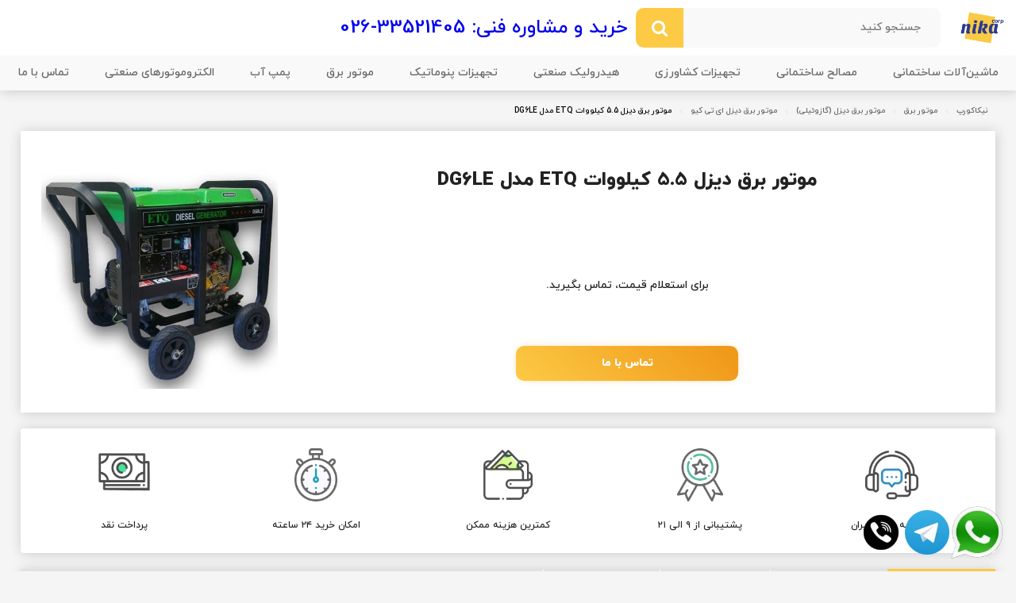

--- FILE ---
content_type: text/html
request_url: https://nikacorp.com/fa/%D9%85%D9%88%D8%AA%D9%88%D8%B1-%D8%A8%D8%B1%D9%82-%D8%AF%DB%8C%D8%B2%D9%84-55-%DA%A9%DB%8C%D9%84%D9%88%D9%88%D8%A7%D8%AA-etq-%D9%85%D8%AF%D9%84-dg6le
body_size: 12367
content:
<!DOCTYPE html><html lang="Fa"><head><meta charset="utf-8"><meta name="viewport" content="width=device-width, initial-scale=1.0, maximum-scale=1.0, user-scalable=no"><title></title><meta name="robots" content="index, follow, max-image-preview:large, max-snippet:-1, max-video-preview:-1"><meta name="description" content=""><link rel="canonical" href="https://nikacorp.com/fa/%d9%85%d9%88%d8%aa%d9%88%d8%b1-%d8%a8%d8%b1%d9%82-%d8%af%db%8c%d8%b2%d9%84-55-%da%a9%db%8c%d9%84%d9%88%d9%88%d8%a7%d8%aa-etq-%d9%85%d8%af%d9%84-dg6le"><meta property="og:locale" content="Fa"><meta property="og:type" content="article"><meta property="og:title" content=""><meta property="og:description" content=""><meta property="og:url" content="https://nikacorp.com/fa/%d9%85%d9%88%d8%aa%d9%88%d8%b1-%d8%a8%d8%b1%d9%82-%d8%af%db%8c%d8%b2%d9%84-55-%da%a9%db%8c%d9%84%d9%88%d9%88%d8%a7%d8%aa-etq-%d9%85%d8%af%d9%84-dg6le"><meta property="og:site_name" content="نیکاکورپ, تامین کننده تجهیزات صنعتی"><meta property="article:publisher" content="Nikacorp co."><meta property="article:published_time" content="2022-11-03T13:38:22+00:00"><meta property="article:modified_time" content="2023-01-25T08:44:17+00:00"><meta name="author" content="NikaCorp"><meta name="twitter:card" content="summary_large_image"><meta name="twitter:site" content="@Nikacorp"><meta name="twitter:creator" content="@FarhangShe"><link rel="preload" as="image" imagesrcset="/Image/v5o.webp" fetchpriority="high"><link rel="preload" href="/Fonts/medium.woff" as="font" type="font/woff" crossorigin="anonymous"><link rel="preload" href="/Fonts/extraBold.woff" as="font" type="font/woff" crossorigin="anonymous"><link rel="preload" href="/Fonts/farhang.woff" as="font" type="font/woff" crossorigin="anonymous"><link rel="preconnect" href="https://fa.bidotics.com" crossorigin=""><link rel="manifest" href="https://nikacorp.com/manifest.json" crossorigin="use-credentials"><link rel="icon" type="image/x-icon" href="https://nikacorp.com/Image/icon/favicon.ico"><link rel="shortlink" href="https://nikacorp.com/d7"><script type="application/ld+json">{"@context": "https://schema.org","@graph": [{"@type": "BreadcrumbList","@id": "https://nikacorp.com/fa/%d9%85%d9%88%d8%aa%d9%88%d8%b1-%d8%a8%d8%b1%d9%82-%d8%af%db%8c%d8%b2%d9%84-55-%da%a9%db%8c%d9%84%d9%88%d9%88%d8%a7%d8%aa-etq-%d9%85%d8%af%d9%84-dg6le","itemListElement": [{"@type": "ListItem","position": "1","name": "نیکاکورپ","item": "https://nikacorp.com/"},{"@type": "ListItem","position": "2","name": "موتور برق","item": "https://nikacorp.com/fa/%d9%85%d9%88%d8%aa%d9%88%d8%b1-%d8%a8%d8%b1%d9%82"},{"@type": "ListItem","position": "3","name": "موتور برق دیزل (گازوئیلی)","item": "https://nikacorp.com/fa/%d8%a7%d9%86%d9%88%d8%a7%d8%b9-%d9%85%d9%88%d8%aa%d9%88%d8%b1-%d8%a8%d8%b1%d9%82-%d8%af%db%8c%d8%b2%d9%84-%da%af%d8%a7%d8%b2%d9%88%d8%a6%db%8c%d9%84%db%8c"},{"@type": "ListItem","position": "4","name": "موتور برق دیزل ای تی کیو","item": "https://nikacorp.com/fa/%d9%85%d9%88%d8%aa%d9%88%d8%b1-%d8%a8%d8%b1%d9%82-%d8%af%db%8c%d8%b2%d9%84-%d8%a7%db%8c-%d8%aa%db%8c-%da%a9%db%8c"},{"@type": "ListItem","position": "5","name": "موتور برق دیزل 5.5 کیلووات ETQ مدل DG6LE "}]},{"@type": "Product","productID": "3030","url": "/fa/%d9%85%d9%88%d8%aa%d9%88%d8%b1-%d8%a8%d8%b1%d9%82-%d8%af%db%8c%d8%b2%d9%84-55-%da%a9%db%8c%d9%84%d9%88%d9%88%d8%a7%d8%aa-etq-%d9%85%d8%af%d9%84-dg6le","name": "موتور برق دیزل 5.5 کیلووات ETQ مدل DG6LE ","description": "","image": "https://nikacorp.com/Image/v5o.webp","offers":{"@type": "Offer", "priceValidUntil": "2025-01-01", "price": "0", "priceCurrency": "IRR", "availability": "https://schema.org/OutOfStock"},"aggregateRating":{"@type": "AggregateRating","ratingValue": "5","reviewCount": "1"}},{"@type": "CollectionPage","name": "موتور برق دیزل 5.5 کیلووات ETQ مدل DG6LE ","description": "","numberOfArticles": -1}]}</script><link href="/CSS/reset.css" rel="stylesheet" type="text/css"><link href="/CSS/masterpage6.css" rel="stylesheet" type="text/css"><link href="/CSS/pageproduct9.css" rel="stylesheet" type="text/css"><script>var domianAddress = 'https://nikacorp.com/';var apiAddress = 'https://nikacorp.com/';function setCookie(name, value, exp_days){var d = new Date();d.setTime(d.getTime() + (exp_days * 24 * 60 * 60 * 1000));var expires = "expires=" + d.toGMTString();document.cookie = name + "=" + value + ";" + expires + ";SameSite=None;Secure;path=/";}function getCookie(name){var cname = name + "=";var decodedCookie = decodeURIComponent(document.cookie);var ca = decodedCookie.split(';');for (var i = 0;i < ca.length;i++){var c = ca[i];while (c.charAt(0) == ' '){c = c.substring(1);}if (c.indexOf(cname) == 0){return c.substring(cname.length, c.length);}}return "";}function deleteCookie(name){var d = new Date();d.setTime(d.getTime() - (60 * 60 * 1000));var expires = "expires=" + d.toGMTString();document.cookie = name + "=;" + expires + ";path=/";}let shortLinkURL = "";if (shortLinkURL == ""){var linkParts = document.head.querySelectorAll('link');linkParts.forEach(element =>{if (element.rel == "shortlink"){shortLinkURL = element.href;}});}</script><script src="/JS/masterpage3.js"></script><script src="/JS/pageproduct1.js"></script></head><body id="t0"><div class="messageBox"></div><header class="header-site"><div class="header-top"><div class="mobMenu mobIcon"><a></a></div><div class="logo mobLogo mobIcon"><a href="/" title="نیکاکورپ | NikaCorp - تامین کننده محصولات صنعتی"><img alt="نیکاکورپ | NikaCorp - تامین کننده محصولات صنعتی" src="/Image/site/logo.webp"></a></div><div class="search"><input placeholder="جستجو كنيد" type="text" name="searchText" autocomplete="off"><button type="submit"></button></div><a class="telcard" href="tel:02633521405">خرید و مشاوره فنی: 33521405-026</a><div class="mobSearch mobIcon"><a></a></div><div class="mobUser mobIcon"><a href="/"></a></div></div><nav class="navbar"><ul class="e1"><li><a href="/">نیکاکورپ، تامین‌کننده تجهیزات ساختمانی، کشاورزی، صنعتی و...</a></li><li><a href="/fa/ماشین-آلات-ساختمانی">ماشین‌آلات ساختمانی</a><ul><li><a href="/fa/ماشین-آلات-ساختمانی">ماشین‌آلات ساختمانی</a></li><li><a href="/fa/بالابر-ساختمانی">بالابر ساختمانی</a></li><li><a href="/fa/بتونیر">بتونیر (میکسر بتن)</a></li><li><a href="/fa/ماله-پروانه-ای">ماله پروانه ای (ماله موتوری)</a></li><li><a href="/fa/شمشه">شمشه ماله</a></li><li><a href="/fa/موتور-ویبراتور">موتور ویبراتور</a></li><li><a href="/fa/شیلنگ-ویبراتور">شیلنگ ویبراتور</a><ul><li><a href="/fa/شیلنگ-ویبراتور-مکانیکی">ویبراتور مکانیکی</a></li><li><a href="/fa/ویبراتور-دریلی">ویبراتور دریلی</a></li><li><a href="/fa/شیلنگ-ویبراتور-بادی">ویبراتور بادی</a></li></ul></li><li><a href="/fa/کمپکتور">کمپکتور</a></li><li><a href="/fa/کاتر-آسفالت-بر">کاتر آسفالت بر</a></li><li><a href="/fa/ستون-ریز">ستون‌ریز</a></li><li><a href="/fa/میلگرد-بر">دستگاه میلگردبر</a></li><li><a href="/fa/غلتک-ارتعاشی">غلتک ارتعاشی</a></li><li><a href="/fa/چکش-تخریب">چکش تخریب</a></li><li><a href="/fa/موتور-تک">موتور تک</a><ul><li><a href="/fa/موتور-تک-بنزینی">موتور تک بنزینی</a></li><li><a href="/fa/موتور-تک-دیزل">موتور تک دیزل</a></li></ul></li><li><a href="/fa/ویبره-بدنه-ویبراتور-بدنه">ویبره بدنه (ویبراتور بدنه)</a></li><li><a href="/fa/فرغون">فرغون</a></li><li><a href="/fa/دستگاه-خاموت-زن-و-خم-کن-میلگرد">دستگاه خاموت زن و خم کن میلگرد</a></li><li><a href="/fa/دستگاه-شاخ-گوزنی">دستگاه شاخ گوزنی</a></li><li><a href="/fa/دستگاه-بلوک-زنی">دستگاه بلوک زنی</a></li><li><a href="/fa/دستگاه-ملات-پاش-و-سیمان-پاش">دستگاه ملات پاش و سیمان پاش</a></li>			<li><a href="/باکت-تاور-باکت-بتن-ریزی">باکت بتن ریزی</a></li></ul></li><li><a href="/fa/مصالح-ساختمانی">مصالح ساختمانی</a><ul><li><a href="/fa/مصالح-ساختمانی">مصالح ساختمانی</a></li><li><a href="/fa/الیاف-بتن">الیاف بتن</a></li>			<li><a href="/fa/پودر-سخت-کننده-و-سفت-کننده-بتن">پودر سخت کننده بتن</a></li></ul></li><li><a href="/fa/تجهیزات-کشاورزی-و-گلخانه">تجهیزات کشاورزی</a><ul><li><a href="/fa/تجهیزات-کشاورزی-و-گلخانه">تجهیزات کشاورزی</a></li><li><a href="/fa/آب-پاش">آب پاش</a><ul><li><a href="/fa/آبپاش-مخفی-شونده">آبپاش مخفی شونده</a></li><li><a href="/fa/آبپاش-ضربه-ای">آبپاش ضربه‌ای</a></li></ul></li><li><a href="/fa/پد-و-فن">پد و فن</a></li><li><a href="/fa/توری-سایه-بان-توری-گلخانه-ای">توری سایه‌بان (توری گلخانه‌ای)</a></li><li><a href="/fa/چمن-زن">چمن زن</a></li><li><a href="/fa/سم-پاش">سم پاش</a></li><li><a href="/fa/شمشاد-زن">شمشاد زن</a></li><li><a href="/fa/شیر-برقی">شیر برقی آبیاری</a></li><li><a href="/fa/علف-تراش-علف-زن">علف تراش (علف زن)</a></li><li><a href="/fa/فیلتر-آبیاری">فیلتر آبیاری</a></li><li><a href="/fa/قطره-چکان-آبیاری">قطره چکان آبیاری</a></li><li><a href="/fa/کنترلر-آبیاری">کنترلر آبیاری</a></li><li><a href="/fa/لوله-دریپر-دار">لوله دریپردار</a></li><li><a href="/fa/مه-پاش">مه پاش</a></li><li><a href="/fa/نوار-آبیاری">نوار آبیاری</a></li><li><a href="/fa/انواع-موتور-پمپ-کشاورزی">موتور پمپ کشاورزی</a></li><li><a href="/fa/انواع-اره-موتوری-اره-زنجیری">اره موتوری (اره زنجیری)</a></li><li><a href="/fa/انواع-سیستم-گرمایش-گلخانه">سیستم گرمایش گلخانه</a></li><li><a href="/fa/انواع-توپ-صوتی-کلاغ-پران">توپ صوتی (کلاغ پران)</a></li><li><a href="/fa/انواع-سینی-نشا">سینی نشا (نشاء)</a></li><li><a href="/fa/انواع-کولتیواتور-تیلر">کولتیواتور (تیلر کشاورزی)</a></li><li><a href="/fa/انواع-چاله-کن">چاله کن</a></li><li><a href="/fa/انواع-پشم-چین-گوسفند">پشم چین گوسفند</a></li><li><a href="/fa/انواع-کوکوپیت">کوکوپیت</a></li><li><a href="/fa/برگ-جمع-کن">برگ جمع‌کن</a></li><li><a href="/fa/انواع-بابلر-آبفشان">انواع بابلر (آّبفشان)</a></li></ul></li><li><a href="/fa/هیدرولیک-صنعتی">هیدرولیک صنعتی</a><ul><li><a href="/fa/هیدرولیک-صنعتی">هیدرولیک صنعتی</a></li><li><a href="/fa/انواع-پمپ-پیستونی-هیدرولیک">پمپ پیستونی هیدرولیک</a></li><li><a href="/fa/پمپ-هیدرولیک-دنده-ای">پمپ هیدرولیک دنده‌ای</a></li><li><a href="/fa/پمپ-کارتریجی">پمپ هیدرولیک کارتریجی پره‌ای</a></li><li><a href="/fa/شیر-برقی-هیدرولیک-چیست">شیر برقی هیدرولیک کنترل جهت</a></li><li><a href="/fa/فشارشکن-هیدرولیک">فشار شکن هیدرولیک</a></li><li><a href="/fa/فلوکنترل-هیدرولیک">فلو کنترل هیدرولیک (شیر کنترل جریان هیدرولیک)</a></li><li><a href="/fa/انواع-هیدروموتور-اوربیتالی">انواع هیدروموتور اوربیتالی</a></li><li><a href="/fa/تجهیزات-هیدرولیک">تجهیزات هیدرولیک</a></li></ul></li><li><a href="/fa/پنوماتیک">تجهیزات پنوماتیک</a><ul><li><a href="/fa/پنوماتیک">تجهیزات پنوماتیک</a></li><li><a href="/fa/جک-پنوماتیک">جک پنوماتیک</a></li><li><a href="/fa/شیر-برقی-پنوماتیک">شیر برقی پنوماتیک</a></li><li><a href="/fa/واحد-مراقبت-پنوماتیک">واحد مراقبت پنوماتیک</a></li><li><a href="/fa/پمپ-پنوماتیک-دیافراگمی">پمپ پنوماتیک دیافراگمی</a><ul><li><a href="/fa/پمپ-دیافراگمی-دیا-dia">پمپ دیافراگمی دیا (Dia)</a></li></ul></li></ul></li><li><a href="/fa/موتور-برق">موتور برق</a><ul><li><a href="/fa/موتور-برق">موتور برق</a></li><li><a href="/fa/انواع-موتور-برق-بنزینی">انواع موتور برق بنزینی</a><ul><li><a href="/fa/موتور-برق-راتو">موتور برق راتو</a></li><li><a href="/fa/موتور-برق-پوتر">موتور برق پوتر</a></li><li><a href="/fa/موتور-برق-ارما">موتور برق ارما</a></li><li><a href="/fa/موتور-برق-سنترال-پاور">موتور برق سنترال پاور</a></li><li><a href="/fa/موتور-برق-اسپینا">موتور برق اسپینا</a></li><li><a href="/fa/موتور-برق-ای-تی-کیو">موتور برق ای تی کیو</a></li><li><a href="/fa/موتور-برق-واکسون">موتور برق واکسون</a></li><li><a href="/fa/موتور-برق-ویگو">موتور برق ویگو</a></li><li><a href="/fa/موتور-برق-هیوندای">موتور برق هیوندای</a></li><li><a href="/fa/موتور-برق-لانسین">موتور برق لانسین</a></li></ul></li><li><a href="/fa/انواع-موتور-برق-دیزل-گازوئیلی">انواع موتور برق دیزل (گازوئیلی)</a><ul><li><a href="/fa/موتور-برق-کاما">موتور برق کاما</a></li><li><a href="/fa/موتور-برق-دیزل-ای-تی-کی">موتور برق دیزل ای تی کیو</a></li></ul></li><li><a href="/fa/انواع-موتور-برق-گازسوز">انواع موتور برق گازسوز</a></li></ul></li><li><a href="/fa/پمپ-آب">پمپ آب</a><ul><li><a href="/fa/پمپ-آب">پمپ آب</a></li><li><a href="/fa/انواع-پمپ-کف-کش">پمپ کف کش</a></li></ul></li><li><a href="/fa/الکتروموتور-های-صنعتی">الکتروموتورهای صنعتی</a><ul><li><a href="/fa/الکتروموتور-های-صنعتی">الکتروموتورهای صنعتی</a></li><li><a href="/fa/انواع-الکتروموتور-جمکو-jemco">الکتروموتور جمکو (jemco)</a></li><li><a href="/fa/انواع-الکتروموتور-کاجیلی-kaijieli">الکتروموتور کاجیلی (kaijieli)</a></li><li><a href="/fa/انواع-الکتروموتور-زیمنس-siemense">الکتروموتور زیمنس(siemense)</a></li><li><a href="/fa/انواع-الکتروموتور-استریم-stream">الکتروموتور استریم (stream)</a></li><li><a href="/fa/انواع-الکتروموتور-الکتروژن">الکتروموتور الکتروژن</a></li><li><a href="/fa/انواع-الکتروموتور-موتوژن">الکتروموتور موتوژن</a></li></ul></li><li><a href="/تماس-با-ما">تماس با ما</a><ul><li><a href="/تماس-با-ما">تماس با ما</a></li><li><a href="/درباره-ما">درباره ما</a></li><li><a href="/ارسال-و-بازگشت-کالا">ارسال و بازگشت کالا</a></li><li><a href="/ثبت-شکایات">ثبت شکایات</a></li><li><a href="/قوانین-و-مقررات">قوانین و مقررات</a></li></ul></li></ul></nav></header><nav class="breadcrumb"><ul><li><a href='/'>نیکاکورپ</a></li><li><a href='/fa/موتور-برق'>موتور برق</a></li><li><a href='/fa/انواع-موتور-برق-دیزل-گازوئیلی'>موتور برق دیزل (گازوئیلی)</a></li><li><a href='/fa/موتور-برق-دیزل-ای-تی-کی'>موتور برق دیزل ای تی کیو</a></li><li><p>موتور برق دیزل 5.5 کیلووات ETQ مدل DG6LE </p></li></ul></nav><section class="middle-site"><main class="mainProduct"><section class="productTop"><div class="pDiv"><h1>                    موتور برق دیزل 5.5 کیلووات ETQ مدل DG6LE                 </h1><p></p><p>برای استعلام قیمت، تماس بگیرید.</p><a href="tel:02633521405" class="buyButton">تماس با ما</a></div><section class="albumGallery"><img src='/Image/v5o.webp' alt='موتور برق دیزل 5.5 کیلووات ETQ مدل DG6LE ' title='' loading='lazy'><ul class="smallPart"><li class="active"><img src='/Image/v5o.webp' alt='موتور برق دیزل 5.5 کیلووات ETQ مدل DG6LE ' title='' loading='lazy'></li></ul><div class="nextButton"></div><div class="prevButton"></div></section></section><section class="ownAds"><ul><li><img src="/Image/site/1.webp"><p>ارسال به سراسر ایران</p></li><li><img src="/Image/site/2.webp"><p>پشتیبانی از ۹ الی ۲۱</p></li><li><img src="/Image/site/3.webp"><p>کمترین هزینه ممکن</p></li><li><img src="/Image/site/4.webp"><p>امکان خرید ۲۴ ساعته</p></li><li><img src="/Image/site/5.webp"><p>پرداخت نقد</p></li></ul></section><article class="multiTab"><ul class="tabPage"><li id="tabHeader1" class="active">نقد و بررسی</li><li id="tabHeader2">مشخصات فنی</li><li id="tabHeader3">نظرات کاربران</li><li id="tabHeader4">پرسش و پاسخ</li></ul><div class="main-data parentTabData"><section id="tabData1" class="tabs active"><section class="main-data"><section id="tocpart"><p class="tocHeader">فهرست مطالب</p><ul class="toc"><li><a href='#P1'>موتور برق دیزلی ای تی کیو ۵ کیلو وات مدل DG6LE</a><ul></ul></li><li><a href='#P2'>مشخصات فنی موتور برق ای تی کیو مدل DG6LE</a><ul></ul></li><li><a href='#P3'>کاربردهای موتور برق دیزل ETQ مدل DG6LE</a><ul></ul></li><li><a href='#P4'>ویژگی‌های موتور برق ETQ مدل DG6LE</a><ul></ul></li><li><a href='#P5'>جدول مشخصات فنی</a><ul></ul></li></ul></section><h2 id="P1">موتور برق دیزلی ای تی کیو ۵ کیلو وات مدل DG6LE</h2><p><a href="https://nikacorp.com/category/1131/%D9%85%D9%88%D8%AA%D9%88%D8%B1-%D8%A8%D8%B1%D9%82-%D8%A7%D8%B3%D9%BE%DB%8C%D9%86%D8%A7">موتور برق دیزلی</a> ای تی کیو ۵ کیلو وات مدل DG6LE در سبک مولدهای رده ‌بالای خانگی طراحی ‌شده است که مناسب فعالیت‌های سبک کارگاهی و یا حضوری مؤثر در فضای باغ و مزرعه است. این موتور برق با سوخت گازوئیل کار می‌کند. طراحی ساده با ابعاد جمع‌وجور در یک شاسی کاملاً مقاوم فلزی دارد. برند ETQ از کمپانی‌های پیشتاز چینی است که تحت لیسانس برند کوهلر آمریکا موتور برق‌های خوش‌ساخت و با کیفیتی را طراحی کرده‌ است. موتور برق دیزل ETQ توان ۵ کیلو وات از سری مولدهای سبک کار اما جان‌ سخت این برند چینی است که مخصوص فعالیت در مناطق دورافتاده و فعالیت‌های سنگین باغبانی و کشاورزی طراحی ‌شده است. اگر به‌ دنبال موتور برقی هستید که یاور توانمند شما در فضاهای دور از دسترس باغبانی داشته باشد، مطالعه مشخصات فنی موتور برق ای تی کیو مدل DG6LE پیشنهاد مناسبی است.</p><h2 id="P2">مشخصات فنی موتور برق ای تی کیو مدل DG6LE</h2><p>مقدار توان نامی این موتور برق ۵ کیلو وات است. این در حالی است که ظرفیت تأمین ۵.۵ کیلو وات توان استارتی در راه‌اندازی موتورهای تمام صنعتی را دارد. برای طراحی آلترناتور این موتور برق از سیم پیچ تمام مس استفاده شده است. پنل توزیع برق آن دارای دو عدد خروجی تک‌فاز ۲۲۰ ولت جریان متناوب شهری است. در عین ‌حال از یک خط ولتاژ ۱۲ ولت جریان مستقیم DC نیز پشتیبانی می‌کند. تمام این خروجی‌ها در طراحی موتور برق دیزلی ETQ توان 5 کیلو وات عملکردی مستقل دارند و تحت کنترل سیستم تنظیم و تثبیت اتوماتیک سطح ولتاژ AVR فعالیت می‌نمایند.</p><p>در بحث فنی برای تأمین توان ۵ کیلو وات این موتور برق از موتور تک‌ سیلندر گازوئیل‌سوز با عملکرد ۴ زمانه استفاده‌ شده است. موتور هوا خنک است و طبق الگوی تنفس طبیعی فعالیت می‌کند. این موتور می‌تواند مقدار توان ۱۰ اسب بخار را تولید نماید. در عین ‌حال با استفاده از هر دو سبک استارت الکتریکی و هندلی طراحی ‌شده است.</p><p><figure class="image"><img src="https://nikacorp.com/image/w71.webp" alt="موتور برق دیزل 5.5 کیلووات ETQ مدل DG6LE " title="" loading="lazy" onload="load_article_img(this);"><figcaption></figcaption></figure></p><p>ظرفیت باک سوخت موتور برق دیزلی ای تی کیو ۵ کیلو وات مدل DG6LE مقدار ۱۰ لیتر است و مقدار مصرف موتور به ‌ازای هر ساعت کار تحت توان نامی مقدار ۱ لیتر می‌باشد. اگر چه موتور کار شده از نوع دیزلی است؛ اما الگوی طراحی با راندمان کار مطلوب و مقدار تولید صدای مناسب ۷۲ دسی‌بل دارد. برای طراحی این موتور برق ETQ از شاسی تمام فلزی با ۴ عدد چرخ بزرگ لاستیکی استفاده ‌شده است. شاسی الگوی طراحی ساده دارد که در امتداد بدنه دستگاه دارای یک عدد دسته سرتاسری می‌باشد. این موتور برق با شرایط حمل ‌و نقل ساده طراحی ‌شده است.</p><h2 id="P3">کاربردهای موتور برق دیزل ETQ مدل DG6LE</h2><p><a href="https://nikacorp.com/category/1135/%D9%85%D9%88%D8%AA%D9%88%D8%B1-%D8%A8%D8%B1%D9%82-%D8%AF%DB%8C%D8%B2%D9%84-%D8%A7%DB%8C-%D8%AA%DB%8C-%DA%A9%DB%8C%D9%88">موتور برق دیزل ETQ</a> توان ۵ کیلو وات در حد کار برای راه‌اندازی تجهیزات برقی و کارگاهی با موتورهای ۲ اسب بخار طراحی ‌شده است. اگر چه این موتور برق به ‌راحتی می‌تواند تمامی تجهیزات متعارف فضاهای خانگی را راه‌اندازی کند؛ اما طراحی دیزلی آن‌هم بدون حضور کانوپی باعث شده تا مقدار صدای آن خیلی مناسب فعالیت‌های متعارف خانگی نباشد. این موتور برق برای کار سخت و طولانی در مناطق دورافتاده مانند زمین‌های باغ و مزرعه طراحی ‌شده است. اول آنکه دارای موتور دیزلی است و توان کار طولانی ‌مدت را دارد. در عین ‌حال از سوخت ارزان گازوئیل استفاده می‌کند. از طرفی شرایط نگهداری از سوخت گازوئیل به مقدار زیاد فراهم است. به ‌این ‌ترتیب اصل طراحی موتور برق دیزلی ای تی کیو ۵ کیلو وات مدل DG6LE برای حضور در فضاهای دوردست است. البته از آنجا که چرخ‌دار با طراحی چرخ‌های بزرگ مناسب جابه‌جایی در زمین‌های ناهموار طراحی ‌شده است، کاملاً مطلوب فعالیت‌های باغبانی و کشاورزی است.</p><p>قیمت موتور برق ETQ مدل DG6LE در سطح نمونه‌های توانمند باغبانی از شرایط اقتصادی بازار است. برای خرید و یا بررسی قیمت موتور برق ETQ در مدل‌های گوناگون می‌توانید از خدمات فروش آنلاین سایت نیکا کورپ نمایندگی موتور برق ETQ در کرج استفاده کنید.</p><h2 id="P4">ویژگی‌های موتور برق ETQ مدل DG6LE</h2><ul><li>طراحی موتور ۴ زمانه دیزلی</li><li>دارای سیستم AVR</li><li>شاسی محکم که دارای چرخ و دسته است</li></ul><h2 id="P5">جدول مشخصات فنی</h2><div class="tableDiv"><table><tbody><tr><td width="360"><p>نام محصول</p></td><td width="360"><p>موتور برق دیزلی ETQ مدل DG6LE</p></td></tr><tr><td width="360"><p>توان نامی</p></td><td width="360"><p>۵ کیلو وات</p></td></tr><tr><td width="360"><p>توان استارتی</p></td><td width="360"><p>۵.۵ کیلو وات</p></td></tr><tr><td width="360"><p>نوع خروجی</p></td><td width="360"><p>AC/DC</p></td></tr><tr><td width="360"><p>ولتاژ خروجی AC</p></td><td width="360"><p>V ۲۲۰</p></td></tr><tr><td width="360"><p>جریان خروجی AC</p></td><td width="360"><p>۲۵ آمپر</p></td></tr><tr><td width="360"><p>تعداد خروجی AC</p></td><td width="360"><p>۲ عدد</p></td></tr><tr><td width="360"><p>ولتاژ خروجی DC</p></td><td width="360"><p>۱۲ ولت</p></td></tr><tr><td width="360"><p>تعداد خروجی DC</p></td><td width="360"><p>۱ عدد</p></td></tr><tr><td width="360"><p>نوع موتور</p></td><td width="360"><p>تک‌ سیلندر دیزلی</p></td></tr><tr><td width="360"><p>قدرت موتور</p></td><td width="360"><p>۱۰ اسب بخار</p></td></tr><tr><td width="360"><p>سیستم خنک‌کننده</p></td><td width="360"><p>هوا خنک</p></td></tr><tr><td width="360"><p>نوع راه‌اندازی</p></td><td width="360"><p>استارت هندلی و الکتریکی</p></td></tr><tr><td width="360"><p>ظرفیت باک سوخت</p></td><td width="360"><p>۱۰ لیتر</p></td></tr><tr><td width="360"><p>وزن</p></td><td width="360"><p>۸۰ کیلوگرم</p></td></tr><tr><td width="360"><p>نویز</p></td><td width="360"><p>۷۳ دسی‌بل</p></td></tr><tr><td width="360"><p>AVR</p></td><td width="360"><p>دارد</p></td></tr><tr><td width="360"><p>چرخ و دسته</p></td><td width="360"><p>دارد</p></td></tr></tbody></table></div><ul class="faq-box"></ul></section></section><section id="tabData2" class="tabs"></section><section id="tabData3" class="tabs"></section><section id="tabData4" class="tabs"><section class="comments"><div class="part1"><h2 id="P6">دیدگاه خود را در مورد این مطلب بنویسید:</h2><div class="writeNewComment"><div class="commentHeader"><img alt="" src="/Image/users/default.png"><div><input type="text" placeholder="نام و نام خانوادگی شما"></div></div><textarea type="text" rows="7"></textarea><div class="commentFooter"><div><canvas width="152" height="35"></canvas></div><input type="text"><button>ارسال</button></div></div></div><div class="part2"><ol></ol></div><div class="part3 hide"><button>نمایش دیدگاه‌های بیشتر</button></div></section></section></div><div class="articleFooter"><div class="articleShare"><div class="shareTitle">اشتراک گزاری مطلب در</div><a class="share shareTwitter" id="twitter" target="_blank" rel="noopener"></a><a class="share shareLinkedin" id="linkedin" target="_blank" rel="noopener"></a><a class="share shareFacebook" id="facebook" target="_blank" rel="noopener"></a><a class="share shareTelegram" id="telegram" target="_blank" rel="noopener"></a><a class="share shareWhatsapp" id="whatsapp" target="_blank" rel="noopener"></a><a class="share sharePinterest" id="pinterest" target="_blank" rel="noopener"></a><div class="share shareLink" id="copy" title="کپی لینک صفحه"></div></div><div class="articleStars L"><div class="starTitle">لطفا محتوای ما را ارزیابی کنید.</div><div name="star1" class="star starE"></div><div name="star2" class="star starE"></div><div name="star3" class="star starE"></div><div name="star4" class="star starE"></div><div name="star5" class="star starE"></div><div class="starDesc"></div></div></div></article></main></section><a href="#t0" class="backToTop"></a><a href="https://api.whatsapp.com/send?phone=+989355599726&amp;text=%D8%B3%D9%84%D8%A7%D9%85" target="_blank"><div class="whatsapp-support"></div></a><a href="https://telegram.me/nikacorpcompany" target="_blank"><div class="telegram-support"></div></a><a href="tel:02633521405" target="_blank"><div class="tel-support"></div></a><footer class="footer-site"><div class="footer-top"><div class="footer-top1"><div class="a1">                    خبرنامه                </div><div class="a2">                    با عضویت در خبرنامه از آخرین تخفیف ها و جشنواره های ما مطلع شوید.                </div></div><div class="footer-top2"><input type="text" name="email" onkeypress="checkCharacter(event)" placeholder="ایمیل خود را وارد نمایید ..."><button type="submit" onclick="emailSubmit()"></button></div></div><div class="footer-middle"><div class="footer-1"><div class="f1a1"></div><div class="f1a2"><a href="tel:02633510330">02633510330</a><a href="tel:09352387930">09352387930</a><a href="tel:09355599726">09355599726</a><a href="tel:"></a><a href="tel:"></a><a href="tel:"></a><div>پشتیبانی تلفنی از شنبه تا پنجشنبه، 9 الی 17</div></div><div class="f1a3"><a href="mailto:nikacorp1397@gmail.com">nikacorp1397@gmail.com</a></div><div class="f1a4">کرج، مهرشهر، فاز4، بلوار گلها، چهار راه بانک ملی ،خیابان شهید معظمی ، نبش کوچه 413 غربی، پلاک 30 تجاری- دفتر مرکزی شرکت نیکا</div></div><div class="footer-2"><div class="f2c1"></div><div class="f2c2"><ul><li><a href="/%D9%82%D9%88%D8%A7%D9%86%DB%8C%D9%86-%D9%88-%D9%85%D9%82%D8%B1%D8%B1%D8%A7%D8%AA">قوانین                                و مقررات</a></li><li><a href="/%D8%A7%D8%B1%D8%B3%D8%A7%D9%84-%D9%88-%D8%A8%D8%A7%D8%B2%DA%AF%D8%B4%D8%AA-%DA%A9%D8%A7%D9%84%D8%A7">ارسال                                و بازگشت کالا</a></li><li><a href="/%D9%85%D9%88%D8%A7%D8%B1%D8%AF-%D8%AD%D8%B1%DB%8C%D9%85-%D8%AE%D8%B5%D9%88%D8%B5%DB%8C">موارد                                حریم خصوصی</a></li><li><a href="/%d8%af%d8%b1%d8%a8%d8%a7%d8%b1%d9%87-%d9%85%d8%a7">درباره ما</a></li><li><a href="/%d8%aa%d9%85%d8%a7%d8%b3-%d8%a8%d8%a7-%d9%85%d8%a7">تماس با ما</a></li><li><a href="/%D8%AB%D8%A8%D8%AA-%D8%B4%DA%A9%D8%A7%DB%8C%D8%A7%D8%AA">ثبت شکایات</a></li></ul></div></div><div class="footer-3"><a referrerpolicy="origin" href="https://trustseal.enamad.ir/?id=140346&amp;Code=Q6LBR4q19LqcvGxT35YL" target="_blank"><img referrerpolicy="origin" alt="نماد اعتماد" title="نماد اعتماد" src="https://nikacorp.com/image/site/enamad.png"></a><img alt="ساماندهی" style="cursor:pointer;width: 60%;max-width: 90px;padding-top: 50px;" class="m-t-25" onclick="window.open(&quot;https://ecunion.ir/verify/nikacorp.com?token=115708860d063375bb1c&quot;, &quot;Popup&quot;,&quot;toolbar=no, scrollbars=no, location=no, statusbar=no, menubar=no, resizable=0, width=450, height=630, top=30&quot;)" src="https://nikacorp.com/image/site/0020710_kasbokar_100.png"></div><div class="footer-4"><div class="f4a1"><img alt="نیکاکورپ | NikaCorp - تامین کننده محصولات صنعتی" src="/Image/site/logo.webp"><p class="f4a1b1">نیکاکورپ</p><p class="f4a1b2">نیکا با تجربه 20 ساله در زمینه واردات، عرضه و فروش انواع تجهیزات صنعتی، فعالیت اینترنتی خود را از دی ماه 1396 آغاز نمود. فروشگاه نیکا با اتکا به تجربه 20 ساله در زمینه تولید ماشین آلات ساختمانی و تجربه 10 ساله در زمینه واردات انواع ماشین آلات ساختمانی، کشاورزی و تجهیزات هیدرولیک و پنوماتیک سایت خود را در دی ماه 1396 دایر نموده است و اقدام به ارائه یکی از کامل ترین سایت ها در زمینه فروش انواع ماشین آلات ساختمانی، کشاورزی، تجهیزات هیدرولیک و پنوماتیک نموده است. شما می توانید کلیه محصولات را با ضمانت بهترین قیمت و همچنین ضمانت اصلی بودن کالا از ما خرید نمایید. امیدواریم با استعانت از پروردگار الهی در اجرای هر چه بهتر این مهم و خدمت به مشتریان گرامی موفق باشیم. در این مسیر صمیمانه پذیرای انتقادات و پیشنهادات شما خوبان هستیم.</p></div><div class="f4a2">ما را در شبكه های اجتماعی دنبال کنید</div><div class="f4a3"><ul><li class="f4a3b1"><a href="https://t.me/nikacorpgroup" rel="nofollow" target="_blank"></a></li><li class="f4a3b2"><a href="https://www.instagram.com/nikacorp/" rel="nofollow" target="_blank"></a></li><li class="f4a3b3"><a href="https://www.facebook.com/arjang.zoughi" rel="nofollow" target="_blank"></a></li><li class="f4a3b4"><a href="https://twitter.com/nikacorp_shop" rel="nofollow" target="_blank"></a></li><li class="f4a3b5"><a href="https://www.aparat.com/nikacorp" rel="nofollow" target="_blank"><img src="/Image/site/aparat.webp"></a></li><li class="f4a3b6"><a href="https://www.namasha.com/channel7156068488" rel="nofollow" target="_blank"><img src="/Image/site/namasha.webp"></a></li></ul></div></div></div><div class="footer-bottom">            تمام حقوق مادی و معنوی این وب سایت برای “ نیکاکورپ، تامین کننده محصولات صنعتی ” محفوظ می باشد ©1401        </div></footer><script src="/JS/pageproduct7b.js" type="module"></script><script src="/JS/masterpage3b.js" type="module"></script><script src="/JS/Bidotics.js"></script></body></html>

--- FILE ---
content_type: text/css
request_url: https://nikacorp.com/CSS/reset.css
body_size: 1163
content:
html, body, div, span, applet, object, iframe, h1, h2, h3, h4, h5, h6, p, blockquote, pre, a, abbr, acronym, address, big, cite, code, del, dfn, em, img, ins, kbd, q, s, samp, small, strike, strong, sub, sup, tt, var, b, u, i, center, dl, dt, dd, ol, ul, li, fieldset, form, label, legend, table, caption, tbody, tfoot, thead, tr, th, td, article, aside, canvas, details, embed, figure, figcaption, footer, header, hgroup, menu, nav, output, ruby, section, summary, time, mark, audio, video {margin: 0;padding: 0;border: 0;font-size: 100%;font: inherit;vertical-align: baseline;}:focus {outline: 0;}article, aside, details, figcaption, figure, footer, header, hgroup, menu, nav, section {display: block;}body {line-height: 1;}ol, ul {list-style: none;}blockquote, q {quotes: none;}blockquote:before, blockquote:after, q:before, q:after {content: '';content: none;}table {border-collapse: collapse;border-spacing: 0;}input[type=search]::-webkit-search-cancel-button, input[type=search]::-webkit-search-decoration, input[type=search]::-webkit-search-results-button, input[type=search]::-webkit-search-results-decoration {-webkit-appearance: none;-moz-appearance: none;}input[type=search] {-webkit-appearance: none;-moz-appearance: none;-webkit-box-sizing: content-box;-moz-box-sizing: content-box;box-sizing: content-box;}textarea {overflow: auto;vertical-align: top;resize: vertical;}audio, canvas, video {display: inline-block;*display: inline;*zoom: 1;max-width: 100%;}audio:not([controls]) {display: none;height: 0;}[hidden] {display: none;}html {font-size: 100%;-webkit-text-size-adjust: 100%;-ms-text-size-adjust: 100%;}a:focus {outline: thin dotted;}a:active, a:hover {outline: 0;}img {border: 0;-ms-interpolation-mode: bicubic;}figure {margin: 0;}form {margin: 0;}fieldset {border: 1px solid #c0c0c0;margin: 0 2px;padding: 0.35em 0.625em 0.75em;}legend {border: 0;padding: 0;white-space: normal;*margin-left: -7px;}button, input, select, textarea {font-size: 100%;margin: 0;vertical-align: baseline;*vertical-align: middle;}button, input {line-height: normal;}button, select {text-transform: none;}button, html input[type="button"], input[type="reset"], input[type="submit"] {-webkit-appearance: button;cursor: pointer;*overflow: visible;}button[disabled], html input[disabled] {cursor: default;}input[type="checkbox"], input[type="radio"] {box-sizing: border-box;padding: 0;*height: 13px;*width: 13px;}input[type="search"] {-webkit-appearance: textfield;-moz-box-sizing: content-box;-webkit-box-sizing: content-box;box-sizing: content-box;}input[type="search"]::-webkit-search-cancel-button, input[type="search"]::-webkit-search-decoration {-webkit-appearance: none;}button::-moz-focus-inner, input::-moz-focus-inner {border: 0;padding: 0;}textarea {overflow: auto;vertical-align: top;}table {border-collapse: collapse;border-spacing: 0;}html, button, input, select, textarea {color: #222;}::-moz-selection {background: #b3d4fc;text-shadow: none;}::selection {background: #b3d4fc;text-shadow: none;}img {vertical-align: middle;}fieldset {border: 0;margin: 0;padding: 0;}textarea {resize: vertical;}.chromeframe {margin: 0.2em 0;background: #ccc;color: #000;padding: 0.2em 0;}

--- FILE ---
content_type: text/css
request_url: https://nikacorp.com/CSS/masterpage6.css
body_size: 5519
content:
:root{--logoColor: #FCCA45;--logoColor60: #FCCA4560;--logoColor90: #FCCA4590;--margin-between: 10px;--body-background: #f5f5f5;--body-background0: #f5f5f500;--main-background: #fff;--main-background50: #ffffff80;--main-background70: #ffffffb0;--main-background0: #ffffff00;--box-background: #f9f9f9;--box2-background: rgb(226, 226, 226);--box3-background: #eceff1;--box4-background: #EEE;--box5-background: #dcdcdc;--box-shadow-color: rgb(200, 200, 200);--borderColor: rgba(189, 189, 189, 0.555);--borderColor2: #f5f5f5;--borderColor3: #e2e2e2;--pen1Color: #e0e0e2;--pen2Color: #666;--pen3Color: #4a5f73;--pen4Color: #979797;--pen5Color: rgb(0, 0, 0);--pen6Color: #fff;--pen7Color: #808080;--pen8Color: #ccc;--pen9Color: #1765e2;--pen10Color: #333;}@media (prefers-color-scheme: dark){:root{}}@font-face{font-family: 'iranyekan';font-style: normal;font-weight: 300;src: url('/Fonts/medium.woff');src: url('/Fonts/medium.woff') format('woff'), url('/Fonts/medium.eot?#iefix') format('embedded-opentype'), url('/Fonts/medium.ttf') format('truetype')}@font-face{font-family: 'iranyekan';font-style: bold;font-weight: 700;src: url('/Fonts/extraBold.woff');src: url('/Fonts/extraBold.woff') format('woff'), url('/Fonts/extraBold.eot?#iefix') format('embedded-opentype'), url('/Fonts/extraBold.ttf') format('truetype')}@font-face{font-family: 'Farhang';font-style: normal;font-weight: 400;src: url('/Fonts/farhang.woff');src: url('/Fonts/farhang.woff') format('woff'),url('/Fonts/farhang.eot?#iefix') format('embedded-opentype'),url('/Fonts/farhang.ttf') format('truetype')}::selection{background: var(--logoColor);color: #fff;text-shadow: none;}html{scroll-behavior: smooth;scroll-padding-top: 60px;direction: rtl;}body{font-family: 'iranyekan';background: var(--body-background);font-size: 14px;}.middle-site{display: flex;flex-direction: row-reverse;}@media only screen and (min-width:0px) and (max-width:959px){html{scroll-padding-top: 40px;}.middle-site{flex-direction: column;padding: var(--margin-between) 1% 0 1%;box-sizing: border-box;}}.articleFooter{display: flex;flex-direction: row;justify-content: space-around;margin-bottom: 45px;align-items: flex-start;}@media only screen and (min-width:0px) and (max-width:959px){.articleFooter{flex-direction: column;align-items: center;}}.messageBox{position: fixed;top: 120px;right: 15px;z-index: -1;height: 50px;line-height: 50px;border-radius: 5px;color: var(--pen6Color);padding: 0 30px;box-shadow: 7px 6px 0px 0px var(--box-shadow-color);opacity: 0;display: flex;align-items: center;cursor: pointer;}.messageBox.error{background: red;}.messageBox.ok{background: green;}.messageBox.error::before{content: '\f057';font-size: 32px;font-family: 'Farhang';padding-left: 20px;background: red;}.messageBox.ok::before{content: '\f058';font-size: 32px;font-family: 'Farhang';padding-left: 20px;background: green;}.messageBox.show{z-index: 1000;animation-name: messageBoxAnimation;animation-duration: 0.5s;animation-iteration-count: 1;animation-direction: normal;animation-fill-mode: forwards;}@keyframes messageBoxAnimation{10%{transform: rotateZ(-2deg);opacity: 1;}50%{transform: rotateZ(5deg);}71%{transform: rotateZ(-2deg);}100%{transform: rotateZ(0deg);opacity: 1;}}.header-top{display: flex;flex-direction: row;align-items: center;padding: 10px 0;background: var(--main-background);position: fixed;left: 0;top: 0;width: 100%;z-index: 100;}.header-top .logo img{margin: 0 15px;max-height: 40px;max-width: 100%;vertical-align: middle;}.header-top .search{position: relative;border-radius: 10px;background: var(--box-background);height: 50px;width: 30%;margin-right: 10px;}.header-top .search input[type="text"]{background: 0 0;line-height: 50px;position: relative;z-index: 1;padding: 0 25px;font-family: iranyekan;display: block;width: 100%;border: 0;-webkit-transition: all .3s ease .1s;-moz-transition: all .3s ease .1s;-o-transition: all .3s ease .1s;transition: all .3s ease .1s;}.header-top .search button[type="submit"]{position: absolute;left: 0;top: 0;padding: 0 20px;height: 100%;border-radius: 10px 0 0 10px;font-size: 22px;background: var(--logoColor);color: var(--main-background);border: 0;z-index: 2;-webkit-transition: all .3s ease .1s;-moz-transition: all .3s ease .1s;-o-transition: all .3s ease .1s;transition: all .3s ease .1s;display: flex;align-items: center;justify-content: center;}.header-top .search button[type="submit"]::after{content: "\f002";font-family: 'Farhang';font-weight: 300;}.header-top .telcard{font-size: x-large;text-decoration: none;text-align: center;width: 30%;}.header-top .telcard.startAnimation{animation-name: changeColorTel;animation-duration: 3s;animation-timing-function: linear;animation-iteration-count: infinite;animation-direction: alternate;}@keyframes changeColorTel{0%{color: var(--logoColor);}25%{color: #0ac974;}50%{color: #170ac9;}75%{color: #000000;}100%{color: #d8e433;}}@media only screen and (min-width:0px) and (max-width:959px){.header-top{padding: 0;font-family: 'Farhang';font-size: 24px;font-weight: bold;text-align: center;box-shadow: 1px 1px 15px var(--box-shadow-color);}.header-top .mobIcon{width: 40px;height: 40px;margin: 5px;box-sizing: border-box;background-color: var(--main-background);border-color: var(--logoColor);display: flex;justify-content: center;align-items: center;font-size: 24px;font-weight: normal;}.header-top .mobIcon a{text-decoration: none;}.header-top .mobMenu::before{content: '\f0C9';color: var(--pen2Color);}.header-top.MenuVisible .mobMenu::before{animation-name: aaaa;animation-duration: 0.5s;animation-iteration-count: 1;animation-direction: normal;animation-fill-mode: forwards;}@keyframes aaaa{0%{transform: rotatez(0) scaleX(1) scaleY(1);content: '\f0C9';}70%{transform: rotatez(360deg) scaleX(0) scaleY(0);content: '\f0C9';}71%{transform: rotatez(360deg) scaleX(0) scaleY(0);content: '\f00d';}100%{transform: rotatez(360deg) scaleX(1) scaleY(1);content: '\f00d';}}.header-top .mobSearch ::before{content: '\f002';color: var(--pen2Color);}.header-top .mobUser ::before{content: '\f007';color: var(--pen2Color);}.header-top .logo img{margin: 0;}.header-top .search{display: flex;position: fixed;height: 40px;width: calc(100% - 120px - 38px);left: calc(40px + 13px);margin: 0;transform: scaleX(0);transform-origin: left;-webkit-transition: all .3s ease .1s;-moz-transition: all .3s ease .1s;-o-transition: all .3s ease .1s;transition: all .3s ease .1s;}.header-top .search.visible{transform: scaleX(100%);}.header-top .search.visible input[type="text"]{line-height: 30px;padding: 0 15px;font-size: 14px;}.header-top .search.visible button[type="submit"]{position: absolute;left: 0;top: 0;padding: 0 10px;display: flex;align-items: center;justify-content: center;}.header-top .telcard{font-family: 'iranyekan';width: calc(100% - 160px - 38px);font-size: 14px;line-height: 20px;padding: 0 10px;}}.navbar{background: var(--box-background);box-shadow: 1px 1px 15px var(--box-shadow-color);display: flex;flex-direction: column;position: fixed;left: 0;top: 70px;width: 100%;z-index: 90;-webkit-transition: all .3s ease .1s;-moz-transition: all .3s ease .1s;-o-transition: all .3s ease .1s;transition: all .3s ease .1s;}.navbar .e1{display: flex;flex-direction: row;position: relative;justify-content: space-around;}.navbar>ul>li{transition: all .3s ease .1s;cursor: pointer;}.navbar>ul>li:hover{background: rgba(0, 0, 0, .03);}.navbar>ul>li:hover>a::before,.navbar>ul>li:hover>p::before{width: calc(50%);}.navbar>ul>li:hover>a::after,.navbar>ul>li:hover>p::after{width: calc(50%);}.navbar>ul>li>a,.navbar>ul>li>p{color: var(--pen2Color);text-decoration: none;white-space: nowrap;position: relative;padding: 15px 15px;display: inline-block;width: 100%;box-sizing: border-box;}.navbar>ul>li>a:before,.navbar>ul>li>p:before{left: 50%;}.navbar>ul>li>a:after,.navbar>ul>li>p:after{right: 50%;}.navbar>ul>li>a:before,.navbar>ul>li>a:after,.navbar>ul>li>p:before,.navbar>ul>li>p:after{content: '';display: block;position: absolute;top: calc(100% - 3px);height: 3px;background: var(--logoColor);width: 0;-webkit-transition: all .3s ease .1s;-moz-transition: all .3s ease .1s;-o-transition: all .3s ease .1s;transition: all .3s ease .1s;}.navbar>ul>li>p{cursor: context-menu;}.navbar>ul>li>ul{position: absolute;right: .3%;left: .3%;width: 99%;box-sizing: border-box;padding: 20px;border-radius: 0 0 20px 20px;border-style: solid;border-width: 3px;border-color: var(--logoColor);border-top-width: 0;overflow: hidden;flex-wrap: wrap;flex-direction: column;display: inline-flex;height: 350px;top: 170%;z-index: 1000;-ms-flex-pack: justify;justify-content: flex-start;box-shadow: 0 7px 8px 0 rgba(0, 0, 0, .04);background: var(--main-background);background-size: 255px auto;background-repeat: no-repeat;background-position: 20px center;opacity: 0;visibility: hidden;-webkit-transition: all .3s ease .1s;-moz-transition: all .3s ease .1s;-o-transition: all .3s ease .1s;transition: all .3s ease .1s;}.navbar>ul>li:hover>ul{top: 100%;opacity: 1;visibility: visible;}.navbar>ul>li>ul>li{padding-bottom: 3px;z-index: 100;}.navbar>ul>li>ul>li>a{white-space: nowrap;position: relative;text-decoration: none;line-height: 1.833;font-weight: 500;color: var(--pen9Color);font-size: 15px;display: block;margin-bottom: 5px;-webkit-transition: all .3s ease .1s;-moz-transition: all .3s ease .1s;-o-transition: all .3s ease .1s;transition: all .3s ease .1s;}.navbar>ul>li>ul>li>a:hover{color: var(--logoColor);}.navbar>ul>li>ul>li>a:before{color: var(--pen9Color);content: "\f104";font-family: "Farhang";font-weight: 300;display: inline-block;line-height: 1;font-size: 20px;margin-left: 5px;vertical-align: middle;font-style: normal;font-variant: normal;text-rendering: auto;}.navbar>ul>li>ul>li>ul{padding-right: 15px;}.navbar>ul>li>ul>li>ul>li{padding-bottom: 7px;}.navbar>ul>li>ul>li>ul>li>a{color: var(--pen3Color);font-size: 13px;-webkit-transition: all .3s ease .1s;-moz-transition: all .3s ease .1s;-o-transition: all .3s ease .1s;transition: all .3s ease .1s;text-decoration: none;}.navbar>ul>li>ul>li>ul>li>a:hover{color: var(--logoColor);}.navbar.hide{transform: translateY(-100%);}.navbar>ul>li:first-child,.navbar>ul>li>ul>li:first-child{display: none;padding: 15px;}@media only screen and (min-width:0px) and (max-width:959px){.navbar{top: 50px;z-index: 1000;height: 100vh;box-shadow: none;background-color: var(--main-background);transform-origin: top;transform: scaleY(0);-webkit-transition: all .3s ease .1s;-moz-transition: all .3s ease .1s;-o-transition: all .3s ease .1s;transition: all .3s ease .1s;}.MenuVisible+.navbar{transform: scaleY(100%);}.navbar .e1{display: flex;flex-direction: column;position: relative;justify-content: flex-start;}.navbar.hide{transform: scaleY(0);}.MenuVisible+.navbar.hide{transform: scaleY(100%);}.navbar>ul>li{transition: none;}.navbar>ul,.navbar>ul>li>ul{height: 100vh;}.navbar>ul>li>ul{width: 100%;position: absolute;padding: 0 0 40vh 0;display: flex;top: 0;right: 0;opacity: 0;visibility: visible;border-radius: 0;border-width: 0;transform: scaleY(0);transform-origin: top;box-shadow: none;-webkit-transition: all .3s ease .1s;-moz-transition: all .3s ease .1s;-o-transition: all .3s ease .1s;transition: all .3s ease .1s;min-height: 100vh;overflow: scroll;flex-wrap: nowrap;}.navbar>ul>li.active>ul{top: 0;opacity: 1;transform: scaleY(100%);}.navbar>ul>li:hover>ul{top: 0;}.navbar>ul>li>ul>li>a{line-height: 0;color: var(--pen2Color);display: block;width: 100%;padding: 22px 15px;margin: 0;box-sizing: border-box;}.navbar>ul>li>a::before,.navbar>ul>li>a::after,.navbar>ul>li>ul>li>a::before,.navbar>ul>li>ul>li>a::after,.navbar>ul>li>p::before,.navbar>ul>li>p::after{content: none;line-height: 0;}.navbar>ul>li>ul>li>ul{padding: 0 40px 20px 0;box-sizing: border-box;}.navbar>ul>li>ul>li>ul>li{padding-top: 20px;box-sizing: border-box;padding-bottom: 3px;}.navbar>ul>li>ul>li{padding: 0;}.navbar>ul>li:nth-child(2n + 1),.navbar>ul>li>ul>li:nth-child(2n + 1){background-color: var(--body-background);}.navbar>ul>li:first-child,.navbar>ul>li>ul>li:first-child{display: initial;background-color: var(--logoColor);text-align: center;}.navbar>ul>li:first-child>a,.navbar>ul>li>ul>li:first-child>a{color: var(--main-background);white-space: normal;line-height: 25px;font-weight: bold;display: inline-block;margin: 0;padding: 20px 0;width: 100%;}}.breadcrumb{margin-right: 2%;margin-top: 125px;}.breadcrumb ul{display: flex;flex-direction: row;font-size: x-small;width: 100%;overflow-x: auto;-webkit-flex-wrap: nowrap;-ms-flex-wrap: nowrap;flex-wrap: nowrap;align-items: center;}.breadcrumb ul li{padding: 10px 10px 10px 0;display: flex;align-items: center;}.breadcrumb ul li::after{font-family: 'Farhang';content: '\f104';color: var(--pen1Color);margin-right: 10px;}.breadcrumb ul li>a{color: var(--pen2Color);text-decoration: none;white-space: nowrap;-webkit-transition: all .3s ease .2s;-moz-transition: all .3s ease .2s;-o-transition: all .3s ease .2s;transition: all .3s ease .2s}.breadcrumb ul li>a:hover{color: var(--logoColor);}.breadcrumb ul li>p{display: inline;}.breadcrumb ul li:last-child{color: var(--pen5Color);white-space: nowrap;}.breadcrumb ul li:last-child:after{content: '';}@media only screen and (min-width:0px) and (max-width:959px){.breadcrumb{margin-top: 64px;}.breadcrumb ul li:nth-child(1){display: none;}}.backToTop{left: 20px;bottom: 120px;position: fixed;width: 120px;z-index: 1;background-color: var(--main-background);padding: 10px;border: 2px solid var(--logoColor);color: var(--logoColor);border-radius: 15px;text-decoration: none;display: inline;text-align: center;cursor: pointer;opacity: 0;-webkit-transition: all .3s ease .2s;-moz-transition: all .3s ease .2s;-o-transition: all .3s ease .2s;transition: all .3s ease .2s;line-height: 30px;display: flex;justify-content: center;align-items: center;height: 30px;z-index: 100;}.backToTop::before{content: "بازگشت به بالا ";font-family: 'iranyekan';font-weight: 300;line-height: 1;}.backToTop::after{content: "\f102";font-family: 'Farhang';font-weight: 300;line-height: 1;margin-right: 10px;}.backToTop:hover{background-color: var(--logoColor);color: var(--main-background);}.backToTop.active{opacity: 1;}@media only screen and (min-width:0px) and (max-width:959px){.backToTop::before{content: "";font-family: 'iranyekan';font-weight: 300;line-height: 1;}.backToTop::after{font-size: xx-large;margin: 0;}.backToTop{left: 15px;bottom: 80px;width: 20px;height: 20px;}.backToTop:hover{background-color: var(--main-background);color: var(--logoColor);}}.whatsapp-support{background-color: transparent;background-image: url("../Image/site/wa.webp");background-repeat: round;position: fixed;right: 14px;width: 70px;height: 70px;bottom: 14px;z-index: 257;}.telegram-support{background-color: transparent;background-image: url("../Image/site/telegram.webp");background-repeat: round;position: fixed;right: 84px;width: 56px;height: 56px;bottom: 21px;z-index: 257;}.rubika-support{background-color: transparent;background-image: url("../Image/site/rubika.webp");background-repeat: round;position: fixed;right: 140px;width: 60px;height: 60px;bottom: 19px;z-index: 257;}.tel-support{background-color: transparent;background-image: url("../Image/site/tel.webp");background-repeat: round;position: fixed;right: 140px;width: 60px;height: 60px;bottom: 19px;z-index: 257;scale: 1.2;animation-name: telAnimation;animation-duration: 3s;animation-iteration-count: infinite;animation-direction: normal;animation-fill-mode: forwards;}@keyframes telAnimation{3%{rotate: 7deg;}6%{rotate: -7deg;}10%{rotate: 12deg;}13%{rotate: -12deg;}16%{rotate: 10deg;}20%{rotate: -10deg;}23%{rotate: 4deg;}26%{rotate: -4deg;}30%{rotate: 0deg;}100%{rotate: 0deg;}}.footer-site{display: flex;flex-direction: column;margin-top: calc(var(--margin-between) *2);}.footer-top{display: flex;flex-direction: row;background: var(--pen6Color);box-shadow: 1px 1px 15px var(--box-shadow-color);}.footer-top1{width: 70%;padding: 20px 40px 20px;}.footer-top1 .a1{font-size: large;padding-bottom: 15px;}.footer-top1 .a2{color: var(--pen3Color);}.footer-top2{width: 30%;border-radius: 70px;line-height: 50px;padding: 0 30px;border: 2px solid var(--logoColor);margin: 20px 40px 20px;display: flex;flex-direction: row;}.footer-top2 input{font: inherit;background: 0 0;border: 0;display: block;width: 100%}.footer-top2 button{text-align: center;background: 0 0;font-size: 20px;width: 40px;height: 40px;border: 2px solid var(--logoColor);border-radius: 50px;cursor: pointer;color: var(--logoColor);-webkit-transition: all .3s ease .1s;-moz-transition: all .3s ease .1s;-o-transition: all .3s ease .1s;transition: all .3s ease .1s;margin: 10px 0 10px -20px;padding: 10px;display: flex;align-items: center;justify-content: center;}.footer-top2 button:hover{color: var(--main-background);background-color: var(--logoColor);}.footer-top2 button::before{font-family: 'Farhang';font-weight: 300;content: "\f00c";}.footer-site .footer-middle{display: flex;flex-direction: row;width: 100%;background: var(--box3-background);}.footer-middle .footer-1{width: 25%;border-left: 1px solid var(--borderColor3);text-align: center;padding-bottom: 40px;}.footer-middle .footer-2{width: 20%;border-left: 1px solid var(--borderColor3);text-align: center;padding-bottom: 40px;}.footer-middle .footer-3{width: 15%;border-left: 1px solid var(--borderColor3);text-align: center;padding-bottom: 40px;margin-top: 50px;display: flex;flex-direction: column;align-items: center;}.footer-middle .footer-4{width: 40%;}.footer-1 .f1a1{margin-top: 50px}.footer-1 .f1a1::before{font-family: "Farhang";content: "\f098";font-size: 20px;vertical-align: middle;margin-left: 7px;color: var(--pen8Color);font-weight: 300;}.footer-1 .f1a2{margin-top: 20px;display: flex;flex-direction: column;}.footer-1 .f1a2 a{text-decoration: none;margin-top: 10px;font-size: 25px;font-weight: 800;}.footer-1 .f1a2 div{font-size: 9px;letter-spacing: -0.5px;color: var(--pen5Color);font-weight: 700;text-align: center;margin-top: 10px;}.footer-1 .f1a3{margin-top: 20px;}.footer-1 .f1a3::before{content: "\f199";font-family: 'Farhang';font-weight: 300;}.footer-1 .f1a3 a{color: var(--pen5Color);font-weight: 700;font-family: iranyekan, serif;}.footer-1 .f1a4{margin-top: 20px;color: var(--pen5Color);font-weight: 700;font-family: iranyekan;font-size: 12px;text-align: justify;padding: 10px 70px;line-height: 20px;}.footer-2 .f2c1{margin-top: 50px;}.footer-2 .f2c1::before{font-family: "Farhang";content: "\f0c1";font-size: 20px;vertical-align: middle;margin-left: 7px;color: var(--pen8Color);font-weight: 300;}.footer-2 .f2c2 li{margin-top: 20px;width: 100% !important;float: right;}.footer-2 .f2c2 li:first-child{margin-top: 30px;}.footer-2 .f2c2 li a:hover{color: #1765e2;}.footer-2 .f2c2 li a{color: var(--pen3Color);text-decoration: none;-webkit-transition: all .3s ease .1s;-moz-transition: all .3s ease .1s;-o-transition: all .3s ease .1s;transition: all .3s ease .1s;}.footer-site .footer-bottom{font-size: 14px;font-weight: 700;text-align: center;padding: 10px 0;background: #232f3e;color: var(--main-background);line-height: 28px;}.footer-4 .f4a1 img{height: 120PX;float: left;margin: 30px 20px 10px 20px;}.footer-4 .f4a1 .f4a1b1{font-weight: 800;color: var(--pen5Color);padding: 50px 20px 10px;font-size: 15px;}.footer-4 .f4a1 .f4a1b2{color: var(--pen3Color);text-align: justify;font-size: 12px;line-height: 24px;padding: 20px;text-indent: 16px}.footer-4 .f4a2{padding: 20px 20px 0;}.footer-4 .f4a3 ul{display: flex;flex-direction: row;justify-content: end;margin: 20px 0 20px 20px;}.footer-4 .f4a3 ul li{width: 35px;border-radius: 1px;height: 35px;line-height: 40px;text-align: center;font-size: 20px;background: #8154ff;color: var(--pen6Color);-o-transition: all .3s ease .1s;transition: all .3s ease .1s;border-radius: 3px;margin: 0 3px;display: flex;justify-content: center;align-items: center;}.footer-4 .f4a3 ul li:hover{box-shadow: inset -50px 0 0 rgba(0, 0, 0, .5);}.footer-4 .f4a3 .f4a3b1{background: #3fade4;}.footer-4 .f4a3 .f4a3b2{background: radial-gradient(circle at 30% 107%, #fdf497 0, #fdf497 5%, #fd5949 45%, #d6249f 60%, #285AEB 90%);}.footer-4 .f4a3 .f4a3b3{background: #3a589b;}.footer-4 .f4a3 .f4a3b4{background: #3a589b;}.footer-4 .f4a3 .f4a3b5{background: rgb(223, 15, 80);}.footer-4 .f4a3 .f4a3b6{background: var(--pen6Color);}.footer-4 .f4a3 a{text-decoration: none;}.footer-4 a::before{font-family: 'Farhang';color: var(--pen6Color);}.footer-4 .f4a3 .f4a3b1 a::before{content: "\f3fe";}.footer-4 .f4a3 .f4a3b2 a::before{content: "\f16e"}.footer-4 .f4a3 .f4a3b3 a::before{content: "\f39e";}.footer-4 .f4a3 .f4a3b4 a::before{content: "\f09b";}.footer-4 .f4a3 img{max-width: 100%;vertical-align: middle;width: 23px;margin-bottom: 4px;}@media only screen and (min-width:0px) and (max-width:959px){.footer-top{flex-direction: column;}.footer-top1{width: 100%;box-sizing: border-box;padding: 0;}.footer-top1 .a1{text-align: center;padding: 25px;}.footer-top1 .a2{text-align: center;padding: 0 20px;line-height: 24px;}.footer-top1 .f1a1{text-align: center;}.footer-top1 .f1a2{text-align: center;}.footer-top2{width: auto;box-sizing: border-box;}.footer-4 .f4a1{display: none;}.footer-4 .f4a2{text-align: center;padding: 20px 0 0 0;}.footer-4 .f4a3 ul{justify-content: center;margin: 20px 0 20px 0;}.footer-site .footer-middle{flex-direction: column;}.footer-site .footer-middle .footer-1{width: 100%;border-bottom: 1px solid var(--borderColor3);}.footer-site .footer-middle .footer-2{width: 100%;border-bottom: 1px solid var(--borderColor3);}.footer-site .footer-middle .footer-3{width: 100%;border-bottom: 1px solid var(--borderColor3);}.footer-site .footer-middle .footer-4{width: 100%;}.footer-site .footer-bottom{font-size: 10px;line-height: 20px;padding: 10px;}}

--- FILE ---
content_type: text/css
request_url: https://nikacorp.com/CSS/pageproduct9.css
body_size: 6831
content:
main.mainProduct{width: 100%;}section.productTop{width: 96%;display: flex;flex-direction: row;align-content: space-around;margin: var(--margin-between) 2%;background-color: var(--main-background);padding: 25px;box-sizing: border-box;box-shadow: 1px 1px 15px var(--box-shadow-color);overflow-x: auto;-webkit-flex-wrap: nowrap;-ms-flex-wrap: nowrap;flex-wrap: nowrap;}section.productTop .pDiv{width: 70%;display: flex;flex-direction: column;justify-content: space-between;align-items: center;padding: 25px 50px 5px;min-height: 200px;}section.productTop .pDiv>h1{font-size: 24px;line-height: 25px;font-weight: bold;}section.productTop .pDiv>p{text-align: center;line-height: 1.5rem;}.mainProduct .relatedProduct{width: 96%;display: flex;flex-direction: row;align-content: space-around;margin: var(--margin-between) 2%;background-color: var(--main-background);padding: 0 120px 50px;box-sizing: border-box;box-shadow: 1px 1px 15px var(--box-shadow-color);flex-wrap: nowrap;}@media only screen and (min-width:0px) and (max-width:959px){section.productTop{flex-direction: column;align-items: center;}section.productTop .pDiv{width: 100%;}section.productTop .pDiv>p{padding: 30px 0 0;line-height: 25px;text-align: justify;}section.productTop .pDiv>h1{font-size: 20px;padding: 25px 0 0;text-align: center;}.mainProduct .relatedProduct{padding: 0 5px 50px;}}.buyButton{margin: 10px;padding: 15px 30px;text-align: center;text-transform: uppercase;transition: 0.5s;background-size: 200% auto;color: var(--pen6Color);border-radius: 10px;display: block;border: 0px;font-weight: 700;box-shadow: 0px 0px 14px -7px #f09819;background-image: linear-gradient(45deg, var(--logoColor) 0%, #F09819 51%, var(--logoColor) 100%);cursor: pointer;user-select: none;-webkit-user-select: none;touch-action: manipulation;width: 60%;max-width: 220px;text-decoration: none;}.buyButton:hover{background-position: right center;color: var(--pen6Color);text-decoration: none;}.buyButton:active{transform: scale(0.95);}section.albumGallery{display: flex;flex-direction: column;width: 30%;max-width: 300px;position: relative;border-radius: 10px;box-sizing: border-box;}section.albumGallery>img{width: 100%;padding: 0 1px 5px;box-sizing: border-box;border-radius: 10px 10px 0 0;}section.albumGallery:has(.hidden)>img{border-radius: 10px;padding: 0;}section.albumGallery>img.outLeft{-webkit-transition: all .3s ease .1s;-moz-transition: all .3s ease .1s;-o-transition: all .3s ease .1s;transition: all .3s ease .1s;transform: translateX(-100%);opacity: 0;}section.albumGallery .prevButton{position: absolute;top: 40%;left: 2%;width: 10%;height: 10%;cursor: pointer;display: flex;justify-content: center;align-items: center;background-color: var(--main-background50);border-radius: 8px 0 0 8px;}section.albumGallery .prevButton::before{font-family: 'Farhang';content: '\f104';font-size: 32px;color: var(--logoColor);text-shadow: 4px 0 3px var(--pen7Color), -4px 0 3px var(--pen7Color);}section.albumGallery .nextButton{position: absolute;top: 40%;right: 2%;width: 10%;height: 10%;cursor: pointer;display: flex;justify-content: center;align-items: center;background-color: var(--main-background50);border-radius: 0 8px 8px 0;}section.albumGallery .nextButton::before{font-family: 'Farhang';content: '\f105';font-size: 32px;color: var(--logoColor);text-shadow: 4px 0 3px var(--pen7Color), -4px 0 3px var(--pen7Color);}section.albumGallery ul.smallPart{display: flex;flex-direction: row-reverse;overflow-x: auto;-webkit-flex-wrap: nowrap;-ms-flex-wrap: nowrap;flex-wrap: nowrap;width: 100%;-ms-overflow-style: none;scrollbar-width: none;border-radius: 0 0 10px 10px;}section.albumGallery ul.smallPart::-webkit-scrollbar{display: none;}section.albumGallery ul.smallPart li{padding: 1px;width: 25%;position: relative;cursor: pointer;}section.albumGallery ul.smallPart li>img{width: 100%;}section.albumGallery ul.smallPart li::before{content: '';background-color: var(--main-background70);position: absolute;top: 0;left: 0;width: 100%;height: 100%;-webkit-transition: all .3s ease .1s;-moz-transition: all .3s ease .1s;-o-transition: all .3s ease .1s;transition: all .3s ease .1s;}section.albumGallery ul.smallPart li.active::before{background-color: rgba(0, 0, 0, 0);}section.albumGallery .hidden{display: none !important;}@media only screen and (min-width:0px) and (max-width:959px){section.albumGallery{width: 100%;max-width: 300px;}}.ownAds>ul{width: 96%;display: flex;flex-direction: row;align-content: space-around;margin: 20px 2%;background-color: var(--main-background);padding: 15px 10px;box-sizing: border-box;border-radius: 4px;box-shadow: 1px 1px 15px var(--box-shadow-color);overflow-x: auto;-webkit-flex-wrap: nowrap;-ms-flex-wrap: nowrap;flex-wrap: nowrap;}.ownAds>ul li{width: 100%;display: flex;flex-direction: column;margin: 10px;align-items: center;text-align: center;font-size: 12px;min-width: 90px;line-height: 20px;}.ownAds>ul li>img{width: 30%;padding-bottom: 20px;min-width: 50px;}article.multiTab{width: 96%;margin: var(--margin-between) 2% 0 2%;background: var(--main-background);border-radius: 2px;box-shadow: 1px 1px 15px var(--box-shadow-color);box-sizing: border-box;}article.multiTab>ul.tabPage{display: flex;flex-direction: row;background: var(--box2-background);overflow-x: auto;-webkit-flex-wrap: nowrap;-ms-flex-wrap: nowrap;flex-wrap: nowrap;}article.multiTab>ul.tabPage li{position: relative;padding: 15px;background: var(--box2-background);border-left: 1px solid var(--borderColor2);color: var(--pen4Color);cursor: pointer;-webkit-transition: all .5s ease .1s;-moz-transition: all .5s ease .1s;-o-transition: all .5s ease .1s;transition: all .5s ease .1s;display: flex;justify-content: center;align-items: center;white-space: nowrap;}article.multiTab>ul.tabPage li.active{background: var(--main-background);padding: 15px 15px 5px;color: var(--pen5Color);}article.multiTab>ul.tabPage li::before{content: '';position: absolute;display: inline-block;width: calc(100% + 2px);height: 4px;background: var(--logoColor);bottom: 80%;opacity: 0;left: -1px;box-shadow: 0px 2px 10px 0px var(--logoColor);-webkit-transition: all 0.3s ease .1s;-moz-transition: all 0.3s ease .1s;-o-transition: all 0.3s ease .1s;transition: all 0.3s ease .1s;}article.multiTab>ul.tabPage li.active::before{opacity: 1;bottom: calc(100% - 4px);}article.multiTab section.tabs{height: 0;background: var(--main-background);padding: 0 20px;box-sizing: border-box;opacity: 0;transform: translateY(-30%) scaleY(0);}article.multiTab section.tabs.active{opacity: 1;transform: translateY(0) scaleY(100%);padding: 0;height: auto;-webkit-transition: all 0.3s ease-in-out .1s;-moz-transition: all 0.3s ease-in-out .1s;-o-transition: all 0.3s ease-in-out .1s;transition: all 0.3s ease-in-out .1s;width: 80%;margin: 0 auto;}article.multiTab>ul li::after{font-family: 'Farhang';padding-right: 10px;font-size: 20px;-webkit-transition: all 0.3s ease-in-out .1s;-moz-transition: all 0.3s ease-in-out .1s;-o-transition: all 0.3s ease-in-out .1s;transition: all 0.3s ease-in-out .1s;}article.multiTab>ul li.active::after{color: var(--logoColor);}article.multiTab>ul #tabHeader1::after{content: '\f2a8';}article.multiTab>ul #tabHeader2::after{content: '\f085';}article.multiTab>ul #tabHeader3::after{content: '\f0e6';}article.multiTab>ul #tabHeader4::after{content: '\f29c';}article.multiTab .articleFooter{display: flex;flex-direction: row;justify-content: space-around;padding-bottom: 45px;align-items: flex-start;}@media only screen and (min-width:0px) and (max-width:959px){article.multiTab section.tabs.active{width: 96%;}article.multiTab .articleFooter{flex-direction: column;align-items: center;}}.main-data{color: var(--pen3Color);text-align: justify;line-height: 30px;padding: 25px;}.main-data p{font-size: 14px;text-indent: 25px;padding-bottom: 15px;}.main-data strong{font-weight: bold;}.main-data h2{font-size: 24px;padding: 35px 0 25px;color: var(--pen5Color);}.main-data h3{font-size: 20px;padding: 35px 0 25px;color: var(--pen5Color);}.main-data h4{font-size: 18px;padding: 35px 0 25px;color: var(--pen5Color);}.main-data h5{font-size: 16px;padding: 35px 0 25px;color: var(--pen5Color);}.main-data h6{font-size: 14px;padding: 35px 0 25px;color: var(--pen5Color);}.main-data>h2,.main-data>h3,.main-data>h4,.main-data>h5,.main-data>h6{display: flex;cursor: pointer;}.main-data>h2::after,.main-data>h3::after,.main-data>h4::after,.main-data>h5::after,.main-data>h6::after{content: '\f0c1';font-family: 'Farhang';padding-right: 10px;opacity: 0.3;-webkit-transition: all 0.3s ease 0.1s;-moz-transition: all 0.3s ease 0.1s;-o-transition: all 0.3s ease 0.1s;transition: all 0.3s ease 0.1s;}.main-data>h2:hover::after,.main-data>h3:hover::after,.main-data>h4:hover::after,.main-data>h5:hover::after,.main-data>h6:hover::after{opacity: 1;-webkit-transition: all 0.3s ease 0.1s;-moz-transition: all 0.3s ease 0.1s;-o-transition: all 0.3s ease 0.1s;transition: all 0.3s ease 0.1s;}.main-data iframe{width: 100% !important;aspect-ratio: 16 / 9;}.main-data a::before{transform: scaleX(0);transform-origin: bottom left;}.main-data a:hover::before{transform: scaleX(1);transform-origin: bottom right;}.main-data a::before{content: " ";display: block;position: absolute;top: 0;right: 0;bottom: 0;left: 0;inset: 0 0 0 0;background: var(--logoColor);z-index: -1;transition: transform .3s ease;border-radius: 4px;}.main-data a{padding: 0 5px;-webkit-transition: all .3s ease .1s;-moz-transition: all .3s ease .1s;-o-transition: all .3s ease .1s;transition: all .3s ease .1s;color: var(--pen3Color);z-index: 1;position: relative;border-bottom: 1px solid var(--logoColor);text-decoration: none;white-space: nowrap;font-weight: bold;display: inline-block;text-indent: 0;}.main-data a:hover{color: var(--pen6Color);border-radius: 4px;border-bottom: 1px solid rgba(255, 0, 0, 0);}.main-data a[href^="tel:"]{border-radius: 0;border-bottom: 1px solid var(--logoColor);}.main-data a[href^="tel:"]:hover::before{transform: scaleX(0);}.main-data a[href^="tel:"]:hover{color: var(--pen3Color);}.main-data figure{text-align: center;display: flex;justify-content: center;margin: 20px auto;width: 60%;max-width: 450px;}.main-data blockquote{background: var(--box4-background);border-right: 8px solid var(--logoColor);padding: 0.5em 10px;text-indent: 55px;border-radius: 0 15px 15px 0;position: relative;margin: 30px 0;}.main-data blockquote p{display: inline;color: var(--pen5Color);}.main-data blockquote::before{content: '\f10d';font-family: 'Farhang';font-size: 50px;position: absolute;color: var(--logoColor);transform: rotateY(180deg);right: 10px;top: 0px;}.main-data blockquote::after{content: '\f10e';font-family: 'Farhang';font-size: 50px;position: absolute;opacity: 0.3;color: var(--logoColor);transform: rotateY(180deg);bottom: -12px;left: -50px;}.main-data table{box-shadow: 0px 0px 10px 1px var(--box-shadow-color);margin: 20px auto 50px;min-width: 70%;}.main-data table caption{padding-bottom: 20px;font-size: 18px;}.main-data td{border: 1px solid var(--borderColor2);background-color: var(--box-background);text-align: center;padding: 5px;}.main-data tbody tr:nth-of-type(2n + 1) td{background-color: var(--box5-background);}.main-data thead td,.main-data tbody th{background-color: var(--logoColor);color: var(--pen6Color);border: 1px solid var(--borderColor2);text-align: center;padding: 5px;}.main-data figure>img{width: 100%;opacity: 0;-webkit-transition: all 1s ease .1s;-moz-transition: all 1s ease .1s;-o-transition: all 1s ease .1s;transition: all 1s ease .1s;box-sizing: border-box;box-shadow: 0px 0px 10px 1px var(--box-shadow-color);border-radius: 15px;aspect-ratio: 4 / 3;display: block;}.main-data figure>img.visible{opacity: 1;}.main-data figure.image{background: var(--box4-background);background: linear-gradient(110deg, #cdcdcd 15%, #e7e7e7 25%, #cdcdcd 35%);border-radius: 5px;background-size: 200% 100%;animation: 1.5s shine linear infinite;}@keyframes shine{to{background-position-x: -200%;}}.main-data .toc{margin-bottom: 100px;}.main-data ul.toc{padding-bottom: 0px;}.main-data ul.toc ul{padding-bottom: 0px;}.main-data p.tocHeader{font-size: 24px;padding: 35px 0 25px;color: var(--pen5Color);text-indent: 0;}.main-data .toc.hidden,.main-data h2.hidden,.main-data p.tocHeader.hidden,.header-data.hidden{display: none;}.main-data .toc a{border-bottom: 0px !important;white-space: nowrap;overflow: hidden;text-overflow: ellipsis;-o-text-overflow: ellipsis;-ms-text-overflow: ellipsis;}.main-data ol{counter-reset: item;list-style: none;display: flex;flex-direction: column;margin-right: 32px;}.main-data>ol{margin: 0 0 50px;}.main-data ul li ol{counter-reset: item2;}.main-data ol>li:before{counter-increment: item 1;content: counters(item, ".");min-width: 32px;font-family: "iranyekan";margin: 1px 0 1px 5px;background-color: var(--logoColor);color: var(--pen6Color);font-size: 14px;border-radius: 3px;display: inline-block;text-align: center;padding: 0 5px;box-sizing: border-box;}.main-data ul li ol>li:before{counter-increment: item2 1;content: counters(item2, ".");}.main-data ul{list-style: none;display: flex;flex-direction: column;width: 100%;margin-right: 0;padding-right: 32px;box-sizing: border-box;padding-bottom: 15px;}.main-data ol>li>ul{margin-right: 64px;}.main-data ul>li{display: flex;flex-direction: row;align-items: flex-start;width: 100%;flex-wrap: wrap;position: relative;font-size: 14px;}.main-data ul.toc>li{align-items: center;flex-wrap: wrap;}.main-data ul>li:before{min-width: 32px;font-family: 'Farhang';content: '\f111';font-size: 20px;margin: 1px 0;color: var(--logoColor);font-size: 14px;padding: 0 5px;box-sizing: border-box;vertical-align: bottom;position: absolute;right: -32px;top: 0;}.main-data ul>li>ul>li:before{content: '\f137';}.main-data ul>li>ul>li>ul>li:before{content: '\f058';}.main-data section.manual{width: 80%;}.imageAlbum{margin: 20px auto;width: 60%;max-width: var(--max-width-size);position: relative;display: block;overflow: hidden;}.imageAlbum.hidden{display: none;}.imageAlbum>ul{display: flex;flex-direction: row;width: 100%;transform: translateX(100%);padding: 0;--total-width: 100;--first-margin: 100;}.imageAlbum>ul>li{display: flex;flex: 1 0 100%;flex-direction: column;box-sizing: border-box;opacity: 1;-webkit-transition: all 0.7s ease 0.1s;-moz-transition: all 0.7s ease 0.1s;-o-transition: all 0.7s ease 0.1s;transition: all 0.7s ease 0.1s;border-radius: 15px;aspect-ratio: 4 / 3;}.imageAlbum>ul>li::before{content: none !important;}.imageAlbum>ul>li:hover{opacity: 1;-webkit-transition: all 0.4s ease 0.1s;-moz-transition: all 0.4s ease 0.1s;-o-transition: all 0.4s ease 0.1s;transition: all 0.4s ease 0.1s;}.imageAlbum>ul>li img{width: calc(100% - 20px);aspect-ratio: 4 / 3;border-radius: 15px;box-shadow: 1px 1px 10px var(--box-shadow-color);padding: 0;box-sizing: border-box;margin: 10px;}.imageAlbum>ul>li a{position: relative;width: 100%;padding: 10px;box-sizing: border-box;text-decoration: none;}.imageAlbum>ul>li a>p{text-align: center;width: 100%;padding: 10px;box-sizing: border-box;color: var(--pen5Color);line-height: 25px;}.imageAlbum .prev{position: absolute;bottom: 0;left: 0;width: 10%;height: 100%;background: transparent;border: 0;}.imageAlbum .prev::before{content: '\f100';font-family: 'Farhang';color: var(--logoColor);font-size: 60px;text-shadow: 0px 0px 18px var(--pen5Color);width: 50px;height: 50px;-webkit-transition: all 0.3s ease 0.1s;-moz-transition: all 0.3s ease 0.1s;-o-transition: all 0.3s ease 0.1s;transition: all 0.3s ease 0.1s;}.imageAlbum .next{position: absolute;bottom: 0;right: 0;width: 10%;height: 100%;background: transparent;border: 0;}.imageAlbum .next::before{content: '\f101';font-family: 'Farhang';color: var(--logoColor);font-size: 60px;text-shadow: 0px 0px 18px var(--pen5Color);background-repeat: no-repeat;width: 50px;height: 50px;-webkit-transition: all 0.3s ease 0.1s;-moz-transition: all 0.3s ease 0.1s;-o-transition: all 0.3s ease 0.1s;transition: all 0.3s ease 0.1s;}@media only screen and (min-width:0px) and (max-width:959px){.main-data{color: var(--pen3Color);text-align: justify;margin: 0 0 30px;line-height: 30px;padding: 7px;}.main-data p{font-size: 12px;text-indent: 25px;padding-bottom: 15px;}.main-data h3{font-size: 18px;padding: 35px 0 25px;color: var(--pen5Color);}.main-data h4{font-size: 16px;padding: 35px 0 25px;color: var(--pen5Color);}.main-data h5{font-size: 14px;padding: 35px 0 25px;color: var(--pen5Color);}.main-data h6{font-size: 12px;padding: 35px 0 25px;color: var(--pen5Color);}.main-data figure{padding: 25px 0;width: 100%;}.main-data figure>img{width: 100%;border-radius: 5px;}.main-data a:hover::before{transform: scaleX(0);}.main-data a::before{content: none;}.main-data a:hover{color: initial;border-radius: 0;border-bottom: 1px solid var(--logoColor);}.main-data p.tocHeader{font-size: 20px;}.main-data .toc a{width: calc(100% - 10px);}.main-data .toc a::before{content: none;}.main-data .toc a:hover{color: var(--pen3Color);}.main-data ol{margin-right: 10px;}.main-data ul{margin-right: 10px;}.main-data>ul{margin-right: 0;}.main-data ul>li{font-size: 12px;}.main-data ol>li>ul{margin-right: 10px;}.main-data div.tableDiv{overflow: scroll;}.main-data table{width: 100%;min-width: 100%;}.main-data table caption{font-size: 16px;}.main-data ul{padding-right: 24px;}.main-data ul>li:before{min-width: 24px;right: -24px;}.main-data section.manual{width: 100%;}.main-data label{font-size: 12px;}.imageAlbum{padding-bottom: 10px;width: 100%;}.imageAlbum>ul{transform: translateX(100%);--total-width: 100;--first-margin: 100;}.imageAlbum>ul>li{width: 100%;flex: 1 0 100%;opacity: 1;}.imageAlbum .next{bottom: 0;right: 5%;width: 50px;height: 50px;top: auto;cursor: pointer;background: none;background-color: transparent;}.imageAlbum .next::before{font-size: 40px;position: absolute;bottom: 0;right: 0;width: 100%;height: 100%;}.imageAlbum .prev{bottom: 0;left: 5%;width: 50px;height: 50px;top: auto;cursor: pointer;background: none;background-color: transparent;}.imageAlbum .prev::before{font-size: 40px;position: absolute;bottom: 0;left: 0;width: 100%;height: 100%;}}.comments{padding: 80px 25px 25px;display: flex;flex-direction: column;align-items: start;}.comments .hide{display: none;}.comments>.part1{width: 100%;}.comments>.part1>.writeNewComment{color: var(--pen5Color);position: relative;padding: 90px 25px 15px;margin: 25px 0;border: 1px solid var(--borderColor);border-radius: 15px;box-sizing: border-box;box-shadow: 1px 1px 10px var(--box-shadow-color);font-family: 'iranyekan';font-weight: 300;font-size: 14px;line-height: 28px;overflow: hidden;background-color: #00000011;-webkit-transition: all .3s ease-in-out;-moz-transition: all .3s ease-in-out;-o-transition: all .3s ease-in-out;transition: all .3s ease-in-out;}.comments>.part1>.writeNewComment.disable{pointer-events: none;opacity: 0.4;-webkit-transition: all .3s ease-in-out;-moz-transition: all .3s ease-in-out;-o-transition: all .3s ease-in-out;transition: all .3s ease-in-out;}.comments>.part1>.writeNewComment>textarea{font-family: 'iranyekan';width: 100%;border-radius: 15px;border: 0;padding: 15px;box-sizing: border-box;}.comments>.part2{width: 100%;margin-top: 50px;}.comments>.part2.hidden{display: none;}.comments>.part2>ol{display: flex;flex-direction: column;}.comments>.part2>ol::before{content: 'دیدگاه کابران:';font-family: 'iranyekan';font-weight: 300;font-size: 14px;line-height: 28px;width: 100%;margin-bottom: 24px;}.comments>.part3{width: 100%;margin-top: 50px;}.comments>.part3 div{width: 300px;height: 35px;background-color: var(--logoColor60);border: 1px solid var(--borderColor);border-radius: 5px;box-sizing: border-box;-webkit-transition: all .3s ease .1s;-moz-transition: all .3s ease .1s;-o-transition: all .3s ease .1s;transition: all .3s ease .1s;display: flex;justify-content: center;align-items: center;margin: auto;cursor: pointer;}.comments>.part3 div:hover{background-color: var(--logoColor);}.comments>.part2 li{display: flex;flex-direction: column;width: 100%;border: 1px solid var(--borderColor);border-radius: 15px;padding: 90px 25px 15px;box-sizing: border-box;position: relative;margin: 25px 0;box-shadow: 1px 1px 10px var(--box-shadow-color);position: relative;font-family: 'iranyekan';font-weight: 300;font-size: 14px;line-height: 28px;overflow: hidden;}.comments>.part2 li li{box-shadow: none;}.comments>.part2 li>ol{width: calc(100% - 100px);margin-right: 100px;}.comments>.part2 li>div,div.commentHeader{position: absolute;top: 0;left: 0;height: 70px;width: 100%;display: flex;flex-direction: row;align-items: center;border-bottom: 1px solid var(--borderColor);padding: 10px;box-sizing: border-box;background-color: #00000033;}.comments>.part2 li li>div{background-color: #00000011;}div.commentHeader>img{width: 50px;height: 50px;border-width: 3px;border-radius: 100%;border-color: var(--borderColor);border-style: solid;box-sizing: border-box;}div.commentHeader>div{display: flex;flex-direction: column;align-items: flex-start;width: calc(100% - 70px);padding-right: 20px;gap: 10px;}div.commentHeader>div>span:nth-child(1){line-height: 16px;color: var(--pen5Color);}div.commentHeader>div>span:nth-child(2){display: initial;color: var(--pen2Color);font-size: 8px;line-height: 8px;}div.commentHeader>div>input{height: 30px;font-family: 'iranyekan';font-weight: 300;font-size: 14px;line-height: 16px;border: 0;border-radius: 5px;padding: 0 15px;width: calc(100% - 70px);max-width: 400px;}div.commentFooter{margin: 25px auto 0;display: flex;flex-direction: row;width: 100%;max-width: 500px;justify-content: center;}div.commentFooter>button{height: 35px;width: calc(100% / 4);cursor: pointer;border-radius: 5px;background-color: rgba(0, 255, 0, 0.2);-webkit-transition: all .3s ease .1s;-moz-transition: all .3s ease .1s;-o-transition: all .3s ease .1s;transition: all .3s ease .1s;justify-content: center;align-items: center;margin: 0 10px;border: 0;}div.commentFooter>button:hover{background-color: rgba(0, 255, 0, 1);}div.commentFooter>input{width: calc(100% / 4);border-radius: 5px;margin: 0 10px;direction: ltr;height: 35px;box-sizing: border-box;}div.commentFooter>div{height: 35px;margin: 0 10px;display: flex;justify-content: center;align-items: center;}@media only screen and (min-width:0px) and (max-width:959px){.comments{padding: 80px 7px 25px;display: flex;flex-direction: column;align-items: start;}.comments>.part1>.writeNewComment{font-size: 12px;line-height: 24px;}.comments>.part2 li{font-size: 12px;line-height: 24px;}.comments>.part2 li>ol{width: 100%;margin-right: 0}div.commentFooter{flex-direction: column;max-width: 100%;justify-content: center;align-items: center;gap: 10px;}div.commentFooter>*{width: 100% !important;max-width: 200px;}div.commentHeader>div>input{font-size: 12px;width: calc(100% - 40px);}}.articleShare{display: flex;flex-direction: row;justify-content: center;width: 350px;flex-wrap: wrap;text-align: center;}.articleShare .shareTitle{margin-bottom: 15px;width: 350px;color: var(--pen5Color);}.articleShare a{text-decoration: none;}.articleShare div{cursor: pointer;display: flex;justify-content: center;align-items: center;}.articleShare div:first-child{cursor: auto;}.articleShare .share::after{height: 100%;}.articleShare .shareTwitter:after{font-family: 'Farhang';content: "\f084";font-size: 36px;color: #00acee60;margin: 3px;-webkit-transition: all .3s ease .1s;-moz-transition: all .3s ease .1s;-o-transition: all .3s ease .1s;transition: all .3s ease .1s;}.articleShare .shareTwitter:hover:after{color: #00acee;}.articleShare .shareFacebook:after{font-family: 'Farhang';content: "\f083";font-size: 36px;color: #3b599860;margin: 3px;-webkit-transition: all .3s ease .1s;-moz-transition: all .3s ease .1s;-o-transition: all .3s ease .1s;transition: all .3s ease .1s;}.articleShare .shareFacebook:hover:after{color: #3b5998;}.articleShare .shareLinkedin:after{font-family: 'Farhang';content: "\f08d";font-size: 36px;color: #0A66C260;margin: 3px;-webkit-transition: all .3s ease .1s;-moz-transition: all .3s ease .1s;-o-transition: all .3s ease .1s;transition: all .3s ease .1s;}.articleShare .shareLinkedin:hover:after{color: #0A66C2;}.articleShare .sharePinterest:after{font-family: 'Farhang';content: "\f0d4";font-size: 36px;color: #c8232c60;margin: 3px;-webkit-transition: all .3s ease .1s;-moz-transition: all .3s ease .1s;-o-transition: all .3s ease .1s;transition: all .3s ease .1s;}.articleShare .sharePinterest:hover:after{color: #c8232c;}.articleShare .shareTelegram{width: 48.0167px;}.articleShare .shareTelegram:after{font-family: 'Farhang';content: "\F3FE";color: #fff;background-color: #229ED960;font-size: 24px;border-radius: 4px;display: flex;justify-content: center;height: 31.5px;align-items: center;margin: 3px;-webkit-transition: all .3s ease .1s;-moz-transition: all .3s ease .1s;-o-transition: all .3s ease .1s;transition: all .3s ease .1s;height: 41.5px;width: 88%;}.articleShare .shareTelegram:hover:after{background-color: #229ED9;}.articleShare .shareWhatsapp:after{font-family: 'Farhang';content: "\F40C";color: #25D36660;font-size: 36px;margin: 3px;-webkit-transition: all .3s ease .1s;-moz-transition: all .3s ease .1s;-o-transition: all .3s ease .1s;transition: all .3s ease .1s;}.articleShare .shareWhatsapp:hover:after{color: #25D366;}.articleShare .shareLink{width: 48.0167px;}.articleShare .shareLink:after{font-family: 'Farhang';content: "\F0C1";color: #fff;background-color: var(--logoColor60);font-size: 32px;border-radius: 4px;margin: 3px;-webkit-transition: all .3s ease .1s;-moz-transition: all .3s ease .1s;-o-transition: all .3s ease .1s;transition: all .3s ease .1s;height: 41.5px;width: 100%;line-height: 45px;}.articleShare .shareLink:hover:after{background-color: var(--logoColor);}@media only screen and (min-width:0px) and (max-width:959px){.articleShare .shareTwitter:after{color: #00acee;}.articleShare .shareFacebook:after{color: #3b5998;}.articleShare .shareLinkedin:after{color: #0A66C2;}.articleShare .sharePinterest:after{color: #c8232c;}.articleShare .shareTelegram:after{background-color: #229ED9;}.articleShare .shareWhatsapp:after{color: #25D366;}.articleShare .shareLink:after{background-color: var(--logoColor);}}.articleStars.L{display: flex;flex-direction: row-reverse;justify-content: center;width: 200px;flex-wrap: wrap;text-align: center;}.articleStars.L .starTitle{margin-bottom: 15px;color: var(--pen5Color);}.articleStars.L .starDesc{font-size: 16px;margin-top: 15px;color: var(--pen5Color);}.articleStars.L .starE::after{font-family: 'Farhang';content: "\f006";color: #ffd90080;font-size: 32px;cursor: pointer;}.articleStars.L .starEHover::after{font-family: 'Farhang';content: "\f005";color: #ffd90080;font-size: 32px;cursor: pointer;}.articleStars.L .starM::after{font-family: 'Farhang';content: "\f5C0";color: #ffd700;font-size: 32px;cursor: pointer;}.articleStars.L .starF::after{font-family: 'Farhang';content: "\f005";color: #ffd700;font-size: 32px;cursor: pointer;}.articleStars.M{display: flex;flex-direction: row-reverse;justify-content: center;width: 100px;flex-wrap: wrap;text-align: center;}.articleStars.M .starTitle{display: none;}.articleStars.M .starDesc{font-size: 12px;margin-top: 3px;}.articleStars.M .starE::after{font-family: 'Farhang';content: "\f006";color: #ffd90080;font-size: 16px;cursor: default;}.articleStars.M .starEHover::after{font-family: 'Farhang';content: "\f005";color: #ffd90080;font-size: 16px;cursor: pointer;}.articleStars.M .starM::after{font-family: 'Farhang';content: "\f5C0";color: #ffd700;font-size: 16px;cursor: default;}.articleStars.M .starF::after{font-family: 'Farhang';content: "\f005";color: #ffd700;font-size: 16px;cursor: default;}@media only screen and (min-width:0px) and (max-width:959px){.articleStars.L{margin-top: 50px;}}section>#tocpart .toc{margin-bottom: 100px;}section>#tocpart ul.toc{padding-bottom: 0px;}section>#tocpart ul.toc ul{padding-bottom: 0px;}section>#tocpart p.tocHeader{font-size: 24px;padding: 35px 0 25px;color: var(--pen5Color);text-indent: 0;}section>#tocpart.hidden{display: none;}section>#tocpart .toc a{border-bottom: 0px !important;white-space: nowrap;overflow: hidden;text-overflow: ellipsis;-o-text-overflow: ellipsis;-ms-text-overflow: ellipsis;}section>#tocpart ul.toc>li{align-items: center;flex-wrap: wrap;}@media only screen and (min-width:0px) and (max-width:959px){section>#tocpart .toc a{width: calc(100% - 10px);}section>#tocpart .toc a::before{content: none;}section>#tocpart .toc a:hover{color: var(--pen3Color);}}ul.faq-box{cursor: pointer;display: flex;flex-direction: column;max-width: 90%;margin: 20px auto 100px;text-align: justify;border: 1px solid var(--borderColor);border-radius: 15px;box-shadow: 1px 1px 15px var(--box-shadow-color);padding-bottom: 0;padding-right: 0;}ul.faq-box>li{border-bottom: 1px solid var(--borderColor);}ul.faq-box>li:nth-last-child(1){border-bottom: none;}ul.faq-box>li::before{content: none;}ul.faq-box>li>h3{display: flex;padding: 20px;width: 100%;}ul.faq-box>li>h3::before{content: '\F0FE';font-family: 'Farhang';margin: 0 15px;color: var(--logoColor);}ul.faq-box>li.open>h3::before{content: '\F146';}ul.faq-box>li>p{max-height: 0;opacity: 0;transform: translateY(-100%) scaleY(0);-webkit-transition: all .3s ease-in-out .1s;-moz-transition: all .3s ease-in-out .1s;-o-transition: all .3s ease-in-out .1s;transition: all .3s ease-in-out .1s;padding: 0 70px 0 30px;}ul.faq-box>li.open>p{max-height: 300px;opacity: 1;transform: translateY(0) scaleY(100%);padding: 0 70px 20px 30px;}@media only screen and (min-width:0px) and (max-width:959px){ul.faq-box{max-width: 100%;margin: 20px auto 50px;}ul.faq-box>li>h3{font-size: 14px;padding: 15px 0 15px 20px;line-height: 24px;}ul.faq-box>li>p{padding: 0px 20px 0 20px;}ul.faq-box>li.open>p{padding: 0px 20px 15px 20px;}}

--- FILE ---
content_type: application/javascript
request_url: https://nikacorp.com/JS/pageproduct1.js
body_size: -61
content:
function load_article_img(input){input.parentNode.classList.remove('image');input.classList.add('visible');}

--- FILE ---
content_type: application/javascript
request_url: https://nikacorp.com/JS/masterpage3.js
body_size: -16
content:
var messageBoxDiv = null;function showMessage(input, type = 'ok'){if (messageBoxDiv != null){messageBoxDiv.classList.add(type);messageBoxDiv.innerHTML = input;messageBoxDiv.classList.add('show');setTimeout((input) =>{messageBoxDiv.classList.remove('show');}, 3000);}}

--- FILE ---
content_type: application/javascript
request_url: https://nikacorp.com/JS/masterpage3b.js
body_size: 1136
content:
messageBoxDiv = document.querySelector('div.messageBox');messageBoxDiv.addEventListener('click', () =>{messageBoxDiv.classList.remove('show');});function textSearch(input){if (input.target.keyCode === 13){search();}}function search(input){input.target.parentNode.classList.remove('visible');let inputE = document.getElementsByName('searchText');console.log(inputE[0].value);}function searchVisible(input){input.target.parentNode.parentNode.querySelector('.search').classList.add('visible');}function menuVisible(input){input.target.parentNode.classList.toggle('MenuVisible');var ttt = document.querySelector('ul.e1 li.active');if (ttt != null){ttt.classList.remove('active');}}document.querySelectorAll('.mobMenu').forEach(item =>{item.addEventListener('click', event => menuVisible(event));});document.querySelectorAll('.mobSearch').forEach(item =>{item.addEventListener('click', event => searchVisible(event));});document.querySelectorAll('div.search button').forEach(item =>{item.addEventListener('click', event => search(event));});document.querySelectorAll('div.search input').forEach(item =>{item.addEventListener('keypress', event => textSearch(event));});var telcardElement = null;window.addEventListener("scroll", () =>{if (telcardElement == null){telcardElement = document.querySelector('.telcard');telcardElement.classList.add('startAnimation');}}, false);function menuCheckClick(input){if (document.querySelector('div.header-top.MenuVisible') != null){if ((input.target.localName == 'a') || (input.target.localName == 'p')){if (input.target.parentNode.querySelector('ul')){if (!input.target.parentNode.classList.contains('active')){input.preventDefault();input.target.parentNode.classList.add('active');input.target.parentNode.querySelector('ul').scrollTop = 0;}}}}}document.querySelectorAll('.navbar>ul>li').forEach(item =>{item.addEventListener('click', event => menuCheckClick(event));});document.querySelectorAll('.navbar>ul>li>p').forEach(item =>{item.addEventListener('click', event => menuCheckClick(event));});function backToLastMenu(input){if (input.localName == 'ul'){if (input.parentNode.classList.contains('navbar')){input.parentNode.parentNode.querySelector('.header-top.MenuVisible').classList.remove('MenuVisible');}else{input.parentNode.classList.remove('active');}}}document.querySelectorAll('.navbar ul').forEach(item =>{item.addEventListener('click', event => backToLastMenu(event.target));});var xDown = null;var yDown = null;function getTouches(evt){return evt.touches ||evt.originalEvent.touches;}function handleTouchStart(evt){const firstTouch = getTouches(evt)[0];xDown = firstTouch.clientX;yDown = firstTouch.clientY;};function handleTouchMove(evt){if (!xDown || !yDown){return;}var xUp = evt.touches[0].clientX;var yUp = evt.touches[0].clientY;var xDiff = xDown - xUp;var yDiff = yDown - yUp;if (Math.abs(xDiff) > Math.abs(yDiff)){var trtr = null;console.log(evt.target.localName);if (evt.target.localName == 'ul'){trtr = evt.target;}else if (evt.target.localName == 'li'){trtr = evt.target.parentNode;}else if (evt.target.localName == 'a'){trtr = evt.target.parentNode.parentNode;}if (xDiff > 0){backToLastMenu(trtr);}else{backToLastMenu(trtr);}}else{if (yDiff > 0){backToLastMenu(evt.target);}else{}}xDown = null;yDown = null;};document.querySelectorAll('.navbar ul').forEach(item =>{item.addEventListener('touchstart', handleTouchStart, false);item.addEventListener('touchmove', handleTouchMove, false);});const navbarEleman = document.querySelector(".navbar");var lastScrollTop = 0;window.addEventListener("scroll", () =>{var st = window.pageYOffset || document.documentElement.scrollTop;if (st > lastScrollTop){navbarEleman.classList.add("hide");}else{navbarEleman.classList.remove("hide");}lastScrollTop = st <= 0 ? 0: st;}, false);const btnScrollToTop = document.querySelector(".backToTop");window.addEventListener("scroll", () =>{if (window.pageYOffset > 100){btnScrollToTop.classList.add("active");}else{btnScrollToTop.classList.remove("active");}}, false);function checkCharacter(event){if (event.keyCode === 13){emailSubmit();}}function emailSubmit(){let inputE = document.getElementsByName('email');inputE[0].disabled = true;console.log(inputE[0].value);}

--- FILE ---
content_type: application/javascript
request_url: https://nikacorp.com/JS/Bidotics.js
body_size: 722
content:
function bidoticsSetCookie(name, value, exp_days) {
    var d = new Date();
    d.setTime(d.getTime() + (exp_days * 24 * 60 * 60 * 1000));
    var expires = "expires=" + d.toGMTString();
    document.cookie = name + "=" + value + ";" + expires + ";SameSite = None;Secure;path = /";
}
function bidoticsGetCookie(name) {
    var cname = name + "=";
    var decodedCookie = decodeURIComponent(document.cookie);
    var ca = decodedCookie.split(';');
    for (var i = 0;
        i < ca.length;
        i++) {
        var c = ca[i];
        while (c.charAt(0) == ' ') {
            c = c.substring(1);
        } if (c.indexOf(cname) == 0) {
            return c.substring(cname.length, c.length);
        }
    } return "";
}

var bidoticsToken = getCookie("bidoticsCookie2");
if (bidoticsToken != "") {
    bidoticsToken = JSON.parse(bidoticsToken);
}
else {
    bidoticsToken = 'default Token';
}


function collectData() {
    if (document.referrer.indexOf('google') >= 0) {
        fetch('https://fa.bidotics.com/api/v1/CollectData', {
            method: 'POST',
            headers: {
                'Content-Type': 'application/json'
            },
            body: JSON.stringify({
                url: document.location.href,
                referrer: (document.referrer != '' ? document.referrer : '-'),
                value: null,
                event: "stay",
                token: bidoticsToken
            })
        })
            .catch(error => {
                console.log(error);
            })
            .then(response => {
                return response.json();
            })
            .then(result => {
                if (result["success"] == true) {
                    if (result["token"] != null) {
                        setCookie("bidoticsCookie2", JSON.stringify(result["token"]), 365);
                        bidoticsToken = result["token"];
                    }
                }
            });
    }
}

// window.setInterval(() => {
//     collectData();
// }, 5000);

collectData();



--- FILE ---
content_type: application/javascript
request_url: https://nikacorp.com/JS/pageproduct7b.js
body_size: 4852
content:
var allImgAlbum = document.querySelectorAll('section.albumGallery ul li');if (allImgAlbum.length == 1){allImgAlbum[0].parentNode.parentNode.querySelector('.smallPart').classList.add('hidden');allImgAlbum[0].parentNode.parentNode.querySelector('.prevButton').classList.add('hidden');allImgAlbum[0].parentNode.parentNode.querySelector('.nextButton').classList.add('hidden');}allImgAlbum.forEach(el => el.addEventListener('click', event =>{event.target.parentNode.childNodes.forEach(element =>{if (element.tagName == 'LI'){element.classList.remove('active');}});event.target.classList.add('active');var currentImageSrc = event.target.querySelector('img').attributes['src'].value;event.target.parentNode.parentNode.querySelector('#bigAlbum').setAttribute("src", currentImageSrc);}));document.querySelector('section.albumGallery .prevButton').addEventListener('click', event =>{var newImageSrc = "";var targetElement = "";var find = false;event.target.parentNode.querySelector('.smallPart').childNodes.forEach(element =>{if (find == false){if (element.tagName == 'LI'){if (element.classList.contains('active')){if (newImageSrc != ""){event.target.parentNode.querySelector('#bigAlbum').setAttribute("src", newImageSrc);element.classList.remove('active');targetElement.classList.add('active');}find = true;}newImageSrc = element.querySelector('img').attributes['src'].value;targetElement = element;}}});});document.querySelector('section.albumGallery .nextButton').addEventListener('click', event =>{var newImageSrc = "";var targetElement = "";var find = false;var setPlease = false;event.target.parentNode.querySelector('.smallPart').childNodes.forEach(element =>{if (setPlease == true){if (element.tagName == 'LI'){setPlease = false;element.classList.add('active');targetElement.classList.remove('active');newImageSrc = element.querySelector('img').attributes['src'].value;event.target.parentNode.querySelector('#bigAlbum').setAttribute("src", newImageSrc);}}if (find == false){if (element.tagName == 'LI'){if (element.classList.contains('active')){setPlease = true;targetElement = element;find = true;}}}});});function selectTab(input){input.parentNode.childNodes.forEach(element =>{if (element.nodeType != 3){element.classList.remove('active');}});var dataArea = input.parentNode.parentNode.querySelector('.parentTabData');dataArea.childNodes.forEach(element =>{if (element.tagName == 'SECTION'){element.classList.remove('active');}});let newStr = input.attributes["id"].value.replace('tabHeader', 'tabData');input.classList.add('active');input.parentNode.parentNode.querySelector('#' + newStr).classList.add('active');}var tabParts = document.querySelectorAll('article.multiTab>ul.tabPage li');tabParts.forEach(el => el.addEventListener('click', event =>{selectTab(event.target);}));function image_album(){const animation = 500;const pause = 5000;let ul_temp = document.querySelector('.imageAlbum ul');if (ul_temp != null){let all_component_image_album = document.querySelectorAll('.imageAlbum li');let tot = all_component_image_album.length;if (tot == 0){ul_temp.parentNode.classList.add('hidden');}for (let index = 0;index < (tot - 1);index++){ul_temp.prepend(all_component_image_album[all_component_image_album.length - 1 - index].cloneNode(true));ul_temp.append(all_component_image_album[index].cloneNode(true));}all_component_image_album = ul_temp.querySelectorAll('li');let waitPlease = false;ul_temp.addEventListener("transitionend", () =>{waitPlease = false;if (c <= 0) c = tot;if (c > tot) c = 1;anim(0);});const mod = (n, m) => (n % m + m) % m;let c = 1;const anim = (ms = animation) =>{let width_total = parseInt(window.getComputedStyle(ul_temp).getPropertyValue('--total-width'));let first_margin = parseInt(window.getComputedStyle(ul_temp).getPropertyValue('--first-margin')) + (tot * width_total);const cMod = mod(c, tot);ul_temp.style.transitionDuration = `${ms}ms`;ul_temp.style.transform = `translateX(${((-1 * c) * width_total) + first_margin}%)`;all_component_image_album.forEach((item, i) =>{item.classList.toggle("is-active", (((cMod - tot + 1) === i) || ((cMod + 1) === i) || ((cMod + tot + 1) === i)));});};anim();const prev = () =>{if (waitPlease == false){if (c <= 0) return;c -= 1;waitPlease = true;anim();}};const next = () =>{if (waitPlease == false){if (c > tot) return;c += 1;waitPlease = true;anim();}};document.querySelector('.imageAlbum button.prev').addEventListener('click', () =>{stop();prev();});document.querySelector('.imageAlbum button.next').addEventListener('click', () =>{stop();next();});let itv;const play = () =>{itv = setInterval(next, pause + animation);};const stop = () =>{clearInterval(itv);};play();ul_temp.addEventListener("pointerenter", () => stop());ul_temp.addEventListener("pointerleave", () => play());var xDown2 = null;var yDown2 = null;function getTouches(evt){return evt.touches || evt.originalEvent.touches;}function disableTouchScroll(e){e.preventDefault();e.stopPropagation();return false;}function handleTouchStart(evt){const firstTouch = getTouches(evt)[0];xDown2 = firstTouch.clientX;yDown2 = firstTouch.clientY;};function handleTouchMove(evt){if (!xDown2 || !yDown2){return;}var xUp = evt.touches[0].clientX;var yUp = evt.touches[0].clientY;var xDiff = xDown2 - xUp;var yDiff = yDown2 - yUp;if (Math.abs(xDiff) > Math.abs(yDiff)){disableTouchScroll(evt);if (xDiff > 0){stop();next();}else{stop();prev();}}else{}xDown2 = null;yDown2 = null;};all_component_image_album.forEach(item =>{item.addEventListener('touchstart', handleTouchStart, false);item.addEventListener('touchmove', handleTouchMove, false);});}}image_album();document.querySelectorAll('.main-data>h2, .main-data>h3, .main-data>h4, .main-data>h5, .main-data>h6').forEach(item =>{item.addEventListener('click', e =>{navigator.clipboard.writeText(shortLinkURL + '-6#' + e.target.getAttribute('id'));showMessage('آدرس مورد نظر کپی شد.', 'ok');});});function convertTime(originalTime){let originalDate = new Date(originalTime);let offsetValue = originalDate.getTimezoneOffset() + 210;originalDate.setTime(originalDate.getTime() - (offsetValue * 60000));let min = Math.ceil(((new Date() - originalDate) / 1000) / 60);let ttt = "";if (min < 60){ttt = min + " دقیقه قبل";}else if (min < 1440){min = Math.floor(min / 60);ttt = min + " ساعت قبل";}else if (min < (7 * 1440)){min = Math.floor(min / 1440);ttt = min + " روز قبل";}else if (min < (30 * 1440)){min = Math.floor(min / (7 * 1440));ttt = min + " هفته قبل";}else if (min < (365 * 1440)){min = Math.floor(min / (30 * 1440));ttt = min + " ماه قبل";}else{min = Math.floor(min / (365 * 1440));ttt = min + " سال قبل";}return ttt;}let allCommentRcv = document.querySelectorAll('.comments span.commentTime');allCommentRcv.forEach(element =>{element.innerText = convertTime(element.innerText);});if (allCommentRcv.length == 0){document.querySelector(".comments>.part2").classList.add('hidden');}const hashCode = (str) => str.split('').reduce((s, c) => Math.imul(31, s) + c.charCodeAt(0) | 0, 0);var code;function createCaptcha(input){var ppp = input.parentNode;ppp.querySelector(".commentFooter>div").innerHTML = "";var charsArray = "123456789abcdefghijkmnpqrstuvwxyzABCDEFGHJKLMNPQRSTUVWXYZ";var lengthOtp = 6;var captcha = [];for (var i = 0;i < lengthOtp;i++){var index = Math.floor(Math.random() * charsArray.length + 1);if (captcha.indexOf(charsArray[index]) == -1) captcha.push(charsArray[index]);else i--;}var canv = document.createElement("canvas");canv.addEventListener('click', () => createCaptcha(input));var fff = ppp.querySelector('.commentFooter>input');canv.width = fff.offsetWidth;canv.height = '24';var ctx = canv.getContext("2d");ctx.font = "24px Georgia";ctx.strokeText(captcha.join(""), 0, 20);code = hashCode(captcha.join("").toLowerCase());ppp.querySelector(".commentFooter>div").appendChild(canv);}let commentPart = document.querySelector('.comments');createCaptcha(commentPart);function validateCaptcha(input){var ppp = input.parentNode;if (hashCode(ppp.querySelector(".commentFooter>input").value.toLowerCase()) == code){return true;}else{createCaptcha(input);return false;}}async function API_POST(address, dataInput){let totalResult = null;await fetch(address,{method: 'POST',headers:{'credentials': 'include','Content-Type': 'application/json'},body: JSON.stringify(dataInput)}).catch(e =>{totalResult = false}).then(response =>{return response.json();}).then(result =>{totalResult = result;});if (totalResult.errorCode == 0){return true;}return false;}document.querySelector('.commentFooter>button').addEventListener('click', async e =>{commentPart.querySelector(".writeNewComment").classList.add('disable');if (validateCaptcha(commentPart) == true){let name = commentPart.querySelector(".commentHeader input").value.trim();let comment = commentPart.querySelector(".writeNewComment>textarea").value.trim();if (name == ""){showMessage('نام و نام خانوادگی خود را وارد نمایید.', 'error');}else if (comment == ""){showMessage('دیدگاه خود را وارد نمایید.', 'error');}else{if (await API_POST(apiAddress + 'sendComment',{commentText: comment,shortLink: shortLinkURL,userName: name})){commentPart.querySelector(".commentHeader input").value = "";commentPart.querySelector(".commentFooter>input").value = "";createCaptcha(commentPart);commentPart.querySelector("textarea").value = "";showMessage('دیدگاه شما به زودی در سایت نمایش داده خواهد شد.', 'ok');}else{showMessage('در ارسال دیدگاه شما مشکلی ایجاد شده است. لطفا بعدا تلاش نمایید.', 'error');}}}else{showMessage('مجدد کد امنیتی را وارد نمایید.', 'error');}commentPart.querySelector(".writeNewComment").classList.remove('disable');});let shareElements = document.querySelectorAll('a.share');shareElements.forEach(item =>{if (shortLinkURL == ""){var linkParts = document.head.querySelectorAll('link');linkParts.forEach(element =>{if (element.rel == "shortlink"){shortLinkURL = element.href;}});}switch (item.id){case "telegram": item.setAttribute('href', 'tg://msg_url?url=' + shortLinkURL + '-0');break;case "twitter": item.setAttribute('href', 'https://twitter.com/intent/tweet?text=' + shortLinkURL + '-1');break;case "linkedin": item.setAttribute('href', 'https://www.linkedin.com/sharing/share-offsite/?url=' + shortLinkURL + '-2');break;case "facebook": item.setAttribute('href', 'https://www.facebook.com/sharer/sharer.php?u=' + shortLinkURL + '-3');break;case "whatsapp": item.setAttribute('href', 'https://api.whatsapp.com/send?text=' + shortLinkURL + '-4');break;case "pinterest": item.setAttribute('href', 'http://pinterest.com/pin/create/link/?url=' + shortLinkURL + '-5');break;default: break;}});document.querySelector('div.share').addEventListener('click', item =>{navigator.clipboard.writeText(shortLinkURL + '-6');showMessage('آدرس مورد نظر کپی شد.', 'ok');});var starsElements = document.querySelectorAll('div.star');function starSelect(event){var input = event.target;var result = getCookie("user");var p = input.parentNode;if (!p.classList.contains('noRate')){if (result != ""){result = JSON.parse(result);starsElements.forEach(e2 =>{e2.removeEventListener('mouseenter', mouseEnter);e2.removeEventListener('mouseleave', mouseLeave);e2.removeEventListener('click', starSelect);});let star_count_report = 0;switch (input.attributes['name'].value){case 'star5':star_count_report++;case 'star4':star_count_report++;case 'star3':star_count_report++;case 'star2':star_count_report++;case 'star1':star_count_report++;break;}updateStars(input, star_count_report, -1, -1);fetch(apiAddress + 'StarText',{method: 'POST',headers:{'Content-Type': 'application/json'},body: JSON.stringify({shortLink: shortLinkURL,userHashcode: result.hashcode,starCount: star_count_report})}).catch(error =>{}).then(response =>{return response.json();}).then(result =>{updateStars(input, result.yourVote, result.meanVote, result.totalVote);starsElements.forEach(e2 =>{e2.addEventListener('mouseenter', mouseEnter);e2.addEventListener('mouseleave', mouseLeave);e2.addEventListener('click', starSelect);});});}}}function starMouse(input, EnterExit){var p = input.parentNode;if (!p.classList.contains('noRate')){p.querySelector("div[name='star1']").classList.remove("starE", "starM", "starEHover");p.querySelector("div[name='star2']").classList.remove("starE", "starM", "starEHover");p.querySelector("div[name='star3']").classList.remove("starE", "starM", "starEHover");p.querySelector("div[name='star4']").classList.remove("starE", "starM", "starEHover");p.querySelector("div[name='star5']").classList.remove("starE", "starM", "starEHover");p.querySelector("div[name='star1']").classList.add("starE");p.querySelector("div[name='star2']").classList.add("starE");p.querySelector("div[name='star3']").classList.add("starE");p.querySelector("div[name='star4']").classList.add("starE");p.querySelector("div[name='star5']").classList.add("starE");if (EnterExit == 1){switch (input.attributes['name'].value){case 'star5':p.querySelector("div[name='star5']").classList.remove("starE");p.querySelector("div[name='star5']").classList.add("starEHover");case 'star4':p.querySelector("div[name='star4']").classList.remove("starE");p.querySelector("div[name='star4']").classList.add("starEHover");case 'star3':p.querySelector("div[name='star3']").classList.remove("starE");p.querySelector("div[name='star3']").classList.add("starEHover");case 'star2':p.querySelector("div[name='star2']").classList.remove("starE");p.querySelector("div[name='star2']").classList.add("starEHover");case 'star1':p.querySelector("div[name='star1']").classList.remove("starE");p.querySelector("div[name='star1']").classList.add("starEHover");break;}}}}function updateStars(input, yourVote, meanVote, totalVote){if (meanVote != (-1)){var star_desc = input.parentNode.querySelector('.starDesc');star_desc.innerHTML = `${meanVote.toFixed(1)}ستاره (${totalVote}نفر)`;}for (let k = 0;k < 5;k++){starsElements[k].classList.remove("starF", "starE", "starM", "starEHover");starsElements[k].classList.add("starE");if (k < yourVote){starsElements[k].classList.add("starF");}}}function mouseEnter(event){starMouse(event.target, 1);}function mouseLeave(event){starMouse(event.target, 0);}function starPartLoading(){starsElements.forEach(el =>{el.addEventListener('mouseenter', mouseEnter);el.addEventListener('mouseleave', mouseLeave);el.addEventListener('click', starSelect);});var result = getCookie("user");if (result != ""){result = JSON.parse(result);fetch(apiAddress + 'StarTextReport',{method: 'POST',headers:{'Content-Type': 'application/json'},body: JSON.stringify({shortLink: shortLinkURL,userHashcode: result.hashcode})}).catch(error =>{}).then(response =>{return response.json();}).then(result =>{updateStars(starsElements[0], result.yourVote, result.meanVote, result.totalVote);});}}var find_location_of_start_element = document.querySelector("div.articleStars");function wait_for_star_loading(){if (window.pageYOffset > (0.9 * find_location_of_start_element.offsetTop)){window.removeEventListener("scroll", wait_for_star_loading, false);starPartLoading();}}window.addEventListener("scroll", wait_for_star_loading, false);document.querySelectorAll('ul.faq-box>li').forEach(item =>{item.addEventListener('click', e =>{e.target.parentNode.classList.toggle('open');});});